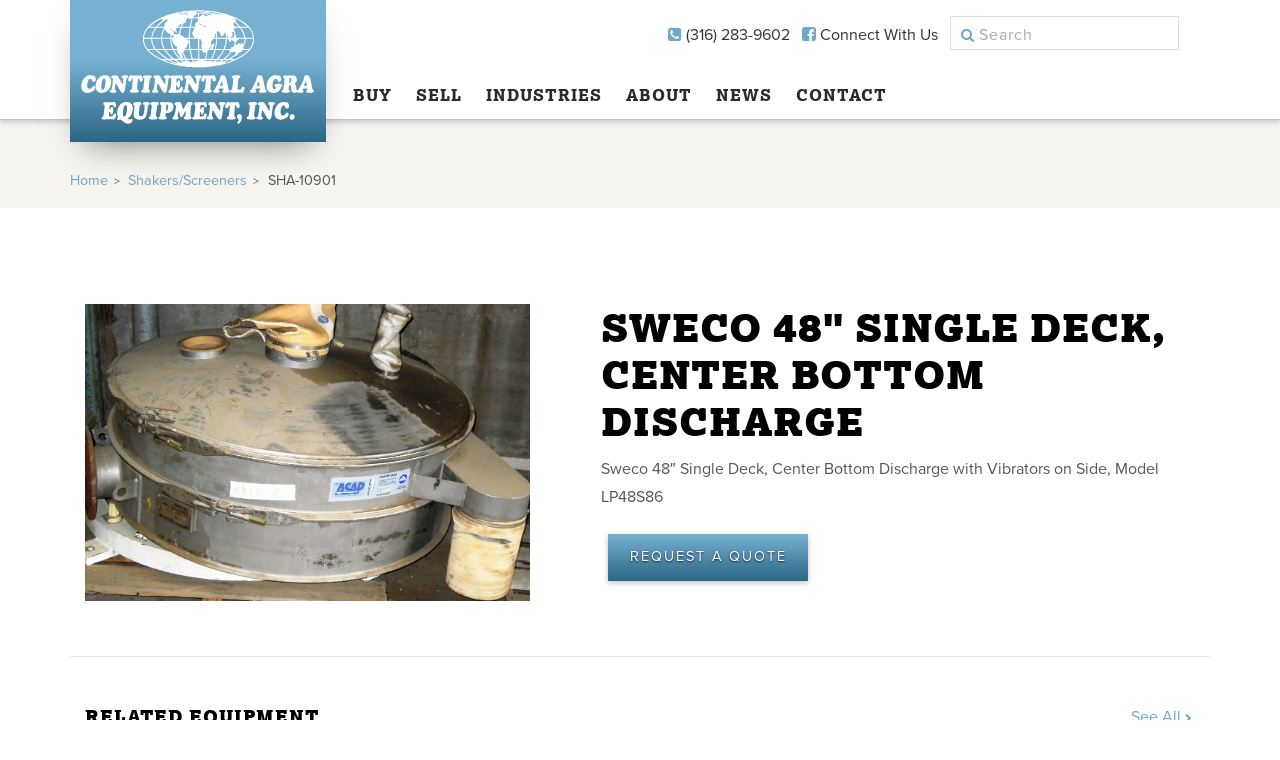

--- FILE ---
content_type: text/html; charset=UTF-8
request_url: https://continentalagra.com/products/sha-10901/
body_size: 25857
content:
<!doctype html>
<html xmlns="http://www.w3.org/1999/xhtml" xmlns:og="http://ogp.me/ns#" xmlns:fb="http://www.facebook.com/2008/fbml" lang="en-US">

<head>

<!-- Basic Page Needs
    ================================================== -->
    <meta charset="utf-8">
<script type="text/javascript">
/* <![CDATA[ */
var gform;gform||(document.addEventListener("gform_main_scripts_loaded",function(){gform.scriptsLoaded=!0}),document.addEventListener("gform/theme/scripts_loaded",function(){gform.themeScriptsLoaded=!0}),window.addEventListener("DOMContentLoaded",function(){gform.domLoaded=!0}),gform={domLoaded:!1,scriptsLoaded:!1,themeScriptsLoaded:!1,isFormEditor:()=>"function"==typeof InitializeEditor,callIfLoaded:function(o){return!(!gform.domLoaded||!gform.scriptsLoaded||!gform.themeScriptsLoaded&&!gform.isFormEditor()||(gform.isFormEditor()&&console.warn("The use of gform.initializeOnLoaded() is deprecated in the form editor context and will be removed in Gravity Forms 3.1."),o(),0))},initializeOnLoaded:function(o){gform.callIfLoaded(o)||(document.addEventListener("gform_main_scripts_loaded",()=>{gform.scriptsLoaded=!0,gform.callIfLoaded(o)}),document.addEventListener("gform/theme/scripts_loaded",()=>{gform.themeScriptsLoaded=!0,gform.callIfLoaded(o)}),window.addEventListener("DOMContentLoaded",()=>{gform.domLoaded=!0,gform.callIfLoaded(o)}))},hooks:{action:{},filter:{}},addAction:function(o,r,e,t){gform.addHook("action",o,r,e,t)},addFilter:function(o,r,e,t){gform.addHook("filter",o,r,e,t)},doAction:function(o){gform.doHook("action",o,arguments)},applyFilters:function(o){return gform.doHook("filter",o,arguments)},removeAction:function(o,r){gform.removeHook("action",o,r)},removeFilter:function(o,r,e){gform.removeHook("filter",o,r,e)},addHook:function(o,r,e,t,n){null==gform.hooks[o][r]&&(gform.hooks[o][r]=[]);var d=gform.hooks[o][r];null==n&&(n=r+"_"+d.length),gform.hooks[o][r].push({tag:n,callable:e,priority:t=null==t?10:t})},doHook:function(r,o,e){var t;if(e=Array.prototype.slice.call(e,1),null!=gform.hooks[r][o]&&((o=gform.hooks[r][o]).sort(function(o,r){return o.priority-r.priority}),o.forEach(function(o){"function"!=typeof(t=o.callable)&&(t=window[t]),"action"==r?t.apply(null,e):e[0]=t.apply(null,e)})),"filter"==r)return e[0]},removeHook:function(o,r,t,n){var e;null!=gform.hooks[o][r]&&(e=(e=gform.hooks[o][r]).filter(function(o,r,e){return!!(null!=n&&n!=o.tag||null!=t&&t!=o.priority)}),gform.hooks[o][r]=e)}});
/* ]]> */
</script>

    <meta property="og:image" content="http://continentalagra.com/wp-content/uploads/2017/02/news-placeholder.jpg">
    <meta property="og:email" content="sales@continentalagra.com">
    <meta name="viewport" content="width=device-width, initial-scale=1, user-scalable=1">

<!-- Favicon
    ================================================== -->
    <link rel="apple-touch-icon" sizes="180x180" href="https://continentalagra.com/wp-content/themes/continentalagra/img/favicons/apple-touch-icon.png?v=YAK5kNrXog">
    <link rel="icon" type="image/png" href="https://continentalagra.com/wp-content/themes/continentalagra/img/favicons/favicon-32x32.png?v=YAK5kNrXog" sizes="32x32">
    <link rel="icon" type="image/png" href="https://continentalagra.com/wp-content/themes/continentalagra/img/favicons/favicon-16x16.png?v=YAK5kNrXog" sizes="16x16">
    <link rel="manifest" href="https://continentalagra.com/wp-content/themes/continentalagra/img/favicons/manifest.json?v=YAK5kNrXog">
    <link rel="mask-icon" href="https://continentalagra.com/wp-content/themes/continentalagra/img/favicons/safari-pinned-tab.svg?v=YAK5kNrXog" color="#6FA8C9">
    <link rel="shortcut icon" href="https://continentalagra.com/wp-content/themes/continentalagra/img/favicons/favicon.ico?v=YAK5kNrXog">
    <meta name="apple-mobile-web-app-title" content="Continental Agra">
    <meta name="application-name" content="Continental Agra">
    <meta name="msapplication-config" content="https://continentalagra.com/wp-content/themes/continentalagra/img/favicons/browserconfig.xml?v=YAK5kNrXog">
    <meta name="theme-color" content="#ffffff">

    <meta name="facebook-domain-verification" content="h140wh9nqug7rxlbhhtwt7t9i6xhxb" />

<!-- Website Title (Pulled from wordpress admin)
    ================================================== -->
    <!-- <title> | </title> -->
    <title>SHA-10901 - Continental Agra</title>

<!-- Wordpress Head (loads the enqueue scripts)
    ================================================== -->
    <meta name='robots' content='index, follow, max-image-preview:large, max-snippet:-1, max-video-preview:-1' />

	<!-- This site is optimized with the Yoast SEO plugin v26.7 - https://yoast.com/wordpress/plugins/seo/ -->
	<link rel="canonical" href="https://continentalagra.com/products/sha-10901/" />
	<meta property="og:locale" content="en_US" />
	<meta property="og:type" content="article" />
	<meta property="og:title" content="SHA-10901 - Continental Agra" />
	<meta property="og:url" content="https://continentalagra.com/products/sha-10901/" />
	<meta property="og:site_name" content="Continental Agra" />
	<meta property="article:publisher" content="https://www.facebook.com/continentalagraequipment" />
	<meta property="og:image" content="http://continentalagra.com/wp-content/uploads/2017/02/news-placeholder.jpg" />
	<meta name="twitter:card" content="summary_large_image" />
	<script type="application/ld+json" class="yoast-schema-graph">{"@context":"https://schema.org","@graph":[{"@type":"WebPage","@id":"https://continentalagra.com/products/sha-10901/","url":"https://continentalagra.com/products/sha-10901/","name":"SHA-10901 - Continental Agra","isPartOf":{"@id":"http://continentalagra.com/#website"},"datePublished":"2017-05-08T19:56:13+00:00","breadcrumb":{"@id":"https://continentalagra.com/products/sha-10901/#breadcrumb"},"inLanguage":"en-US","potentialAction":[{"@type":"ReadAction","target":["https://continentalagra.com/products/sha-10901/"]}]},{"@type":"BreadcrumbList","@id":"https://continentalagra.com/products/sha-10901/#breadcrumb","itemListElement":[{"@type":"ListItem","position":1,"name":"Home","item":"http://continentalagra.com/"},{"@type":"ListItem","position":2,"name":"Products","item":"http://continentalagra.com/products/"},{"@type":"ListItem","position":3,"name":"SHA-10901"}]},{"@type":"WebSite","@id":"http://continentalagra.com/#website","url":"http://continentalagra.com/","name":"Continental Agra","description":"","publisher":{"@id":"http://continentalagra.com/#organization"},"potentialAction":[{"@type":"SearchAction","target":{"@type":"EntryPoint","urlTemplate":"http://continentalagra.com/?s={search_term_string}"},"query-input":{"@type":"PropertyValueSpecification","valueRequired":true,"valueName":"search_term_string"}}],"inLanguage":"en-US"},{"@type":"Organization","@id":"http://continentalagra.com/#organization","name":"Continental Agra","url":"http://continentalagra.com/","logo":{"@type":"ImageObject","inLanguage":"en-US","@id":"http://continentalagra.com/#/schema/logo/image/","url":"https://continentalagra.com/wp-content/uploads/2017/02/news-placeholder.jpg","contentUrl":"https://continentalagra.com/wp-content/uploads/2017/02/news-placeholder.jpg","width":500,"height":332,"caption":"Continental Agra"},"image":{"@id":"http://continentalagra.com/#/schema/logo/image/"},"sameAs":["https://www.facebook.com/continentalagraequipment","https://www.linkedin.com/company-beta/8341054/"]}]}</script>
	<!-- / Yoast SEO plugin. -->


<link rel="alternate" title="oEmbed (JSON)" type="application/json+oembed" href="https://continentalagra.com/wp-json/oembed/1.0/embed?url=https%3A%2F%2Fcontinentalagra.com%2Fproducts%2Fsha-10901%2F" />
<link rel="alternate" title="oEmbed (XML)" type="text/xml+oembed" href="https://continentalagra.com/wp-json/oembed/1.0/embed?url=https%3A%2F%2Fcontinentalagra.com%2Fproducts%2Fsha-10901%2F&#038;format=xml" />
<style id='wp-img-auto-sizes-contain-inline-css' type='text/css'>
img:is([sizes=auto i],[sizes^="auto," i]){contain-intrinsic-size:3000px 1500px}
/*# sourceURL=wp-img-auto-sizes-contain-inline-css */
</style>
<link rel='stylesheet' id='tether-css-css' href='https://continentalagra.com/wp-content/themes/continentalagra/css/tether-theme-basic.min.css?ver=6.9' type='text/css' media='all' />
<link rel='stylesheet' id='bootstrap-css-css' href='https://continentalagra.com/wp-content/themes/continentalagra/css/bootstrap-4.0.0-alpha.4.min.css?ver=6.9' type='text/css' media='all' />
<link rel='stylesheet' id='font-awesome-css' href='https://continentalagra.com/wp-content/themes/continentalagra/css/font-awesome.min.css?ver=6.9' type='text/css' media='all' />
<link rel='stylesheet' id='chosen-css-css' href='https://continentalagra.com/wp-content/themes/continentalagra/css/chosen.min.css?ver=6.9' type='text/css' media='all' />
<link rel='stylesheet' id='animate-css-css' href='https://continentalagra.com/wp-content/themes/continentalagra/css/animate.min.css?ver=6.9' type='text/css' media='all' />
<link rel='stylesheet' id='dots-css-css' href='https://continentalagra.com/wp-content/themes/continentalagra/css/dot-styles.css?ver=6.9' type='text/css' media='all' />
<link rel='stylesheet' id='slick-css-css' href='https://continentalagra.com/wp-content/themes/continentalagra/slick/slick.css?ver=6.9' type='text/css' media='all' />
<link rel='stylesheet' id='flexslider-css-css' href='https://continentalagra.com/wp-content/themes/continentalagra/css/flexslider.css?ver=6.9' type='text/css' media='all' />
<link rel='stylesheet' id='theme-css' href='https://continentalagra.com/wp-content/themes/continentalagra/css/theme.css?ver=2.0.3' type='text/css' media='all' />
<link rel='stylesheet' id='responsive-css' href='https://continentalagra.com/wp-content/themes/continentalagra/css/responsive.css?ver=6.9' type='text/css' media='all' />
<style id='wp-emoji-styles-inline-css' type='text/css'>

	img.wp-smiley, img.emoji {
		display: inline !important;
		border: none !important;
		box-shadow: none !important;
		height: 1em !important;
		width: 1em !important;
		margin: 0 0.07em !important;
		vertical-align: -0.1em !important;
		background: none !important;
		padding: 0 !important;
	}
/*# sourceURL=wp-emoji-styles-inline-css */
</style>
<link rel='stylesheet' id='wp-block-library-css' href='https://continentalagra.com/wp-includes/css/dist/block-library/style.min.css?ver=6.9' type='text/css' media='all' />
<style id='global-styles-inline-css' type='text/css'>
:root{--wp--preset--aspect-ratio--square: 1;--wp--preset--aspect-ratio--4-3: 4/3;--wp--preset--aspect-ratio--3-4: 3/4;--wp--preset--aspect-ratio--3-2: 3/2;--wp--preset--aspect-ratio--2-3: 2/3;--wp--preset--aspect-ratio--16-9: 16/9;--wp--preset--aspect-ratio--9-16: 9/16;--wp--preset--color--black: #000000;--wp--preset--color--cyan-bluish-gray: #abb8c3;--wp--preset--color--white: #ffffff;--wp--preset--color--pale-pink: #f78da7;--wp--preset--color--vivid-red: #cf2e2e;--wp--preset--color--luminous-vivid-orange: #ff6900;--wp--preset--color--luminous-vivid-amber: #fcb900;--wp--preset--color--light-green-cyan: #7bdcb5;--wp--preset--color--vivid-green-cyan: #00d084;--wp--preset--color--pale-cyan-blue: #8ed1fc;--wp--preset--color--vivid-cyan-blue: #0693e3;--wp--preset--color--vivid-purple: #9b51e0;--wp--preset--gradient--vivid-cyan-blue-to-vivid-purple: linear-gradient(135deg,rgb(6,147,227) 0%,rgb(155,81,224) 100%);--wp--preset--gradient--light-green-cyan-to-vivid-green-cyan: linear-gradient(135deg,rgb(122,220,180) 0%,rgb(0,208,130) 100%);--wp--preset--gradient--luminous-vivid-amber-to-luminous-vivid-orange: linear-gradient(135deg,rgb(252,185,0) 0%,rgb(255,105,0) 100%);--wp--preset--gradient--luminous-vivid-orange-to-vivid-red: linear-gradient(135deg,rgb(255,105,0) 0%,rgb(207,46,46) 100%);--wp--preset--gradient--very-light-gray-to-cyan-bluish-gray: linear-gradient(135deg,rgb(238,238,238) 0%,rgb(169,184,195) 100%);--wp--preset--gradient--cool-to-warm-spectrum: linear-gradient(135deg,rgb(74,234,220) 0%,rgb(151,120,209) 20%,rgb(207,42,186) 40%,rgb(238,44,130) 60%,rgb(251,105,98) 80%,rgb(254,248,76) 100%);--wp--preset--gradient--blush-light-purple: linear-gradient(135deg,rgb(255,206,236) 0%,rgb(152,150,240) 100%);--wp--preset--gradient--blush-bordeaux: linear-gradient(135deg,rgb(254,205,165) 0%,rgb(254,45,45) 50%,rgb(107,0,62) 100%);--wp--preset--gradient--luminous-dusk: linear-gradient(135deg,rgb(255,203,112) 0%,rgb(199,81,192) 50%,rgb(65,88,208) 100%);--wp--preset--gradient--pale-ocean: linear-gradient(135deg,rgb(255,245,203) 0%,rgb(182,227,212) 50%,rgb(51,167,181) 100%);--wp--preset--gradient--electric-grass: linear-gradient(135deg,rgb(202,248,128) 0%,rgb(113,206,126) 100%);--wp--preset--gradient--midnight: linear-gradient(135deg,rgb(2,3,129) 0%,rgb(40,116,252) 100%);--wp--preset--font-size--small: 13px;--wp--preset--font-size--medium: 20px;--wp--preset--font-size--large: 36px;--wp--preset--font-size--x-large: 42px;--wp--preset--spacing--20: 0.44rem;--wp--preset--spacing--30: 0.67rem;--wp--preset--spacing--40: 1rem;--wp--preset--spacing--50: 1.5rem;--wp--preset--spacing--60: 2.25rem;--wp--preset--spacing--70: 3.38rem;--wp--preset--spacing--80: 5.06rem;--wp--preset--shadow--natural: 6px 6px 9px rgba(0, 0, 0, 0.2);--wp--preset--shadow--deep: 12px 12px 50px rgba(0, 0, 0, 0.4);--wp--preset--shadow--sharp: 6px 6px 0px rgba(0, 0, 0, 0.2);--wp--preset--shadow--outlined: 6px 6px 0px -3px rgb(255, 255, 255), 6px 6px rgb(0, 0, 0);--wp--preset--shadow--crisp: 6px 6px 0px rgb(0, 0, 0);}:where(.is-layout-flex){gap: 0.5em;}:where(.is-layout-grid){gap: 0.5em;}body .is-layout-flex{display: flex;}.is-layout-flex{flex-wrap: wrap;align-items: center;}.is-layout-flex > :is(*, div){margin: 0;}body .is-layout-grid{display: grid;}.is-layout-grid > :is(*, div){margin: 0;}:where(.wp-block-columns.is-layout-flex){gap: 2em;}:where(.wp-block-columns.is-layout-grid){gap: 2em;}:where(.wp-block-post-template.is-layout-flex){gap: 1.25em;}:where(.wp-block-post-template.is-layout-grid){gap: 1.25em;}.has-black-color{color: var(--wp--preset--color--black) !important;}.has-cyan-bluish-gray-color{color: var(--wp--preset--color--cyan-bluish-gray) !important;}.has-white-color{color: var(--wp--preset--color--white) !important;}.has-pale-pink-color{color: var(--wp--preset--color--pale-pink) !important;}.has-vivid-red-color{color: var(--wp--preset--color--vivid-red) !important;}.has-luminous-vivid-orange-color{color: var(--wp--preset--color--luminous-vivid-orange) !important;}.has-luminous-vivid-amber-color{color: var(--wp--preset--color--luminous-vivid-amber) !important;}.has-light-green-cyan-color{color: var(--wp--preset--color--light-green-cyan) !important;}.has-vivid-green-cyan-color{color: var(--wp--preset--color--vivid-green-cyan) !important;}.has-pale-cyan-blue-color{color: var(--wp--preset--color--pale-cyan-blue) !important;}.has-vivid-cyan-blue-color{color: var(--wp--preset--color--vivid-cyan-blue) !important;}.has-vivid-purple-color{color: var(--wp--preset--color--vivid-purple) !important;}.has-black-background-color{background-color: var(--wp--preset--color--black) !important;}.has-cyan-bluish-gray-background-color{background-color: var(--wp--preset--color--cyan-bluish-gray) !important;}.has-white-background-color{background-color: var(--wp--preset--color--white) !important;}.has-pale-pink-background-color{background-color: var(--wp--preset--color--pale-pink) !important;}.has-vivid-red-background-color{background-color: var(--wp--preset--color--vivid-red) !important;}.has-luminous-vivid-orange-background-color{background-color: var(--wp--preset--color--luminous-vivid-orange) !important;}.has-luminous-vivid-amber-background-color{background-color: var(--wp--preset--color--luminous-vivid-amber) !important;}.has-light-green-cyan-background-color{background-color: var(--wp--preset--color--light-green-cyan) !important;}.has-vivid-green-cyan-background-color{background-color: var(--wp--preset--color--vivid-green-cyan) !important;}.has-pale-cyan-blue-background-color{background-color: var(--wp--preset--color--pale-cyan-blue) !important;}.has-vivid-cyan-blue-background-color{background-color: var(--wp--preset--color--vivid-cyan-blue) !important;}.has-vivid-purple-background-color{background-color: var(--wp--preset--color--vivid-purple) !important;}.has-black-border-color{border-color: var(--wp--preset--color--black) !important;}.has-cyan-bluish-gray-border-color{border-color: var(--wp--preset--color--cyan-bluish-gray) !important;}.has-white-border-color{border-color: var(--wp--preset--color--white) !important;}.has-pale-pink-border-color{border-color: var(--wp--preset--color--pale-pink) !important;}.has-vivid-red-border-color{border-color: var(--wp--preset--color--vivid-red) !important;}.has-luminous-vivid-orange-border-color{border-color: var(--wp--preset--color--luminous-vivid-orange) !important;}.has-luminous-vivid-amber-border-color{border-color: var(--wp--preset--color--luminous-vivid-amber) !important;}.has-light-green-cyan-border-color{border-color: var(--wp--preset--color--light-green-cyan) !important;}.has-vivid-green-cyan-border-color{border-color: var(--wp--preset--color--vivid-green-cyan) !important;}.has-pale-cyan-blue-border-color{border-color: var(--wp--preset--color--pale-cyan-blue) !important;}.has-vivid-cyan-blue-border-color{border-color: var(--wp--preset--color--vivid-cyan-blue) !important;}.has-vivid-purple-border-color{border-color: var(--wp--preset--color--vivid-purple) !important;}.has-vivid-cyan-blue-to-vivid-purple-gradient-background{background: var(--wp--preset--gradient--vivid-cyan-blue-to-vivid-purple) !important;}.has-light-green-cyan-to-vivid-green-cyan-gradient-background{background: var(--wp--preset--gradient--light-green-cyan-to-vivid-green-cyan) !important;}.has-luminous-vivid-amber-to-luminous-vivid-orange-gradient-background{background: var(--wp--preset--gradient--luminous-vivid-amber-to-luminous-vivid-orange) !important;}.has-luminous-vivid-orange-to-vivid-red-gradient-background{background: var(--wp--preset--gradient--luminous-vivid-orange-to-vivid-red) !important;}.has-very-light-gray-to-cyan-bluish-gray-gradient-background{background: var(--wp--preset--gradient--very-light-gray-to-cyan-bluish-gray) !important;}.has-cool-to-warm-spectrum-gradient-background{background: var(--wp--preset--gradient--cool-to-warm-spectrum) !important;}.has-blush-light-purple-gradient-background{background: var(--wp--preset--gradient--blush-light-purple) !important;}.has-blush-bordeaux-gradient-background{background: var(--wp--preset--gradient--blush-bordeaux) !important;}.has-luminous-dusk-gradient-background{background: var(--wp--preset--gradient--luminous-dusk) !important;}.has-pale-ocean-gradient-background{background: var(--wp--preset--gradient--pale-ocean) !important;}.has-electric-grass-gradient-background{background: var(--wp--preset--gradient--electric-grass) !important;}.has-midnight-gradient-background{background: var(--wp--preset--gradient--midnight) !important;}.has-small-font-size{font-size: var(--wp--preset--font-size--small) !important;}.has-medium-font-size{font-size: var(--wp--preset--font-size--medium) !important;}.has-large-font-size{font-size: var(--wp--preset--font-size--large) !important;}.has-x-large-font-size{font-size: var(--wp--preset--font-size--x-large) !important;}
/*# sourceURL=global-styles-inline-css */
</style>

<style id='classic-theme-styles-inline-css' type='text/css'>
/*! This file is auto-generated */
.wp-block-button__link{color:#fff;background-color:#32373c;border-radius:9999px;box-shadow:none;text-decoration:none;padding:calc(.667em + 2px) calc(1.333em + 2px);font-size:1.125em}.wp-block-file__button{background:#32373c;color:#fff;text-decoration:none}
/*# sourceURL=/wp-includes/css/classic-themes.min.css */
</style>
<script type="text/javascript" src="https://continentalagra.com/wp-content/themes/continentalagra/js/jquery.js?ver=6.9" id="jquery-local-js"></script>
<script type="text/javascript" src="https://continentalagra.com/wp-content/themes/continentalagra/js/tether.min.js?ver=6.9" id="tether-js-js"></script>
<script type="text/javascript" src="https://continentalagra.com/wp-content/themes/continentalagra/js/bootstrap-4.0.0-alpha.4.min.js?ver=6.9" id="bootstrap-js-js"></script>
<script type="text/javascript" src="https://continentalagra.com/wp-content/themes/continentalagra/js/chosen.min.js?ver=6.9" id="chosen-js-js"></script>
<script type="text/javascript" src="https://continentalagra.com/wp-content/themes/continentalagra/slick/slick.min.js?ver=6.9" id="slick-js-js"></script>
<script type="text/javascript" src="https://continentalagra.com/wp-content/themes/continentalagra/js/jquery.flexslider-min.js?ver=6.9" id="flexslider-js-js"></script>
<script type="text/javascript" src="https://continentalagra.com/wp-content/themes/continentalagra/js/matchHeight.js?ver=6.9" id="match-height-js"></script>
<script type="text/javascript" src="https://continentalagra.com/wp-content/themes/continentalagra/js/mixitup.js?ver=6.9" id="mixitup-js-js"></script>
<script type="text/javascript" src="https://continentalagra.com/wp-content/themes/continentalagra/js/mixitup-multifilter.min.js?ver=6.9" id="mixitup-filter-js"></script>
<script type="text/javascript" src="https://continentalagra.com/wp-content/themes/continentalagra/js/mixitup-pagination.min.js?ver=6.9" id="mixitup-pagination-js"></script>
<script type="text/javascript" src="https://continentalagra.com/wp-content/themes/continentalagra/js/scripts.js?ver=2.0.1" id="scripts-js-js"></script>
<link rel="https://api.w.org/" href="https://continentalagra.com/wp-json/" /><link rel="EditURI" type="application/rsd+xml" title="RSD" href="https://continentalagra.com/xmlrpc.php?rsd" />
<meta name="generator" content="WordPress 6.9" />
<link rel='shortlink' href='https://continentalagra.com/?p=2476' />

<!-- Typekit Fonts
    ================================================== -->
    <script src="https://use.typekit.net/icn4glw.js"></script>
    <script>try{Typekit.load({ async: true });}catch(e){}</script>

<!-- Google Fonts
    ================================================== -->

    <style>
        #cae-notification {
            width: 100%;
            height: auto;
            background-color: #DB173E;
            color: #FFF;
            display: flex;
            flex-direction: row;
            flex-wrap: wrap;
            justify-content: center;
            align-content: center;
            font-size: 1.25rem;
            padding: 0.15em 1rem;
            text-align: center;
        }
        @media only screen and (min-width: 1200px) and (max-width: 1500px) {
            #cae-notification {
                font-size: 1.15rem;
            }
        }
        @media only screen and (min-width: 992px) and (max-width: 1199px) {
            #cae-notification {
                font-size: 1.2rem;
            }
        }
        @media only screen and (min-width: 768px) and (max-width: 991px) {
            #cae-notification {
                font-size: 1.25rem;
            }
        }
        @media only screen and (max-width: 767px) {
            #cae-notification {
                font-size: 1.3rem;
                padding: 0.5em;
                text-align: center;
                line-height: 1.2;
            }
        }
        @media only screen and (max-width: 375px) {
            #cae-notification {
                font-size: 1.15rem;
                letter-spacing: 1px;
            }
        }
        @media only screen and (max-width: 320px) {
            #cae-notification {
                font-size: 1.1rem;
                padding: 0.75em;
                letter-spacing: 0;
            }
        }
    </style>

    <!-- Google Tag Manager -->
    <script>(function(w,d,s,l,i){w[l]=w[l]||[];w[l].push({'gtm.start':new Date().getTime(),event:'gtm.js'});var f=d.getElementsByTagName(s)[0],j=d.createElement(s),dl=l!='dataLayer'?'&l='+l:'';j.async=true;j.src='https://www.googletagmanager.com/gtm.js?id='+i+dl;f.parentNode.insertBefore(j,f);})(window,document,'script','dataLayer','GTM-WXKQLWS');</script>
    <!-- End Google Tag Manager -->

    <!-- Facebook Pixel Code -->
    <script>
    !function(f,b,e,v,n,t,s){if(f.fbq)return;n=f.fbq=function(){n.callMethod?n.callMethod.apply(n,arguments):n.queue.push(arguments)};if(!f._fbq)f._fbq=n;n.push=n;n.loaded=!0;n.version='2.0';n.queue=[];t=b.createElement(e);t.async=!0;t.src=v;s=b.getElementsByTagName(e)[0];s.parentNode.insertBefore(t,s)}(window,document,'script','https://connect.facebook.net/en_US/fbevents.js');fbq('init', '1477143319291196');fbq('track', 'PageView');
    </script>
    <noscript><img height="1" width="1" src="https://www.facebook.com/tr?id=1477143319291196&ev=PageView&noscript=1"/></noscript>
    <!-- End Facebook Pixel Code -->

<link rel='stylesheet' id='gform_basic-css' href='https://continentalagra.com/wp-content/plugins/gravityforms/assets/css/dist/basic.min.css?ver=2.9.25' type='text/css' media='all' />
<link rel='stylesheet' id='gform_theme_components-css' href='https://continentalagra.com/wp-content/plugins/gravityforms/assets/css/dist/theme-components.min.css?ver=2.9.25' type='text/css' media='all' />
<link rel='stylesheet' id='gform_theme-css' href='https://continentalagra.com/wp-content/plugins/gravityforms/assets/css/dist/theme.min.css?ver=2.9.25' type='text/css' media='all' />
</head>

<body class="wp-singular products-template-default single single-products postid-2476 wp-theme-continentalagra" >

<!-- Google Tag Manager (noscript) -->
<noscript><iframe src="https://www.googletagmanager.com/ns.html?id=GTM-WXKQLWS" height="0" width="0" style="display:none;visibility:hidden"></iframe></noscript>
<!-- End Google Tag Manager (noscript) -->

<!-- Google Analytics
    ================================================== -->
        <!-- Global site tag (gtag.js) - Google Analytics -->
    <script async src="https://www.googletagmanager.com/gtag/js?id=UA-2586004-31"></script>
    <script>
        window.dataLayer = window.dataLayer || [];
        function gtag(){dataLayer.push(arguments);}
        gtag('js', new Date());

        gtag('config', 'UA-2586004-31');
    </script>

<!-- Header & Navigation (DESKTOP)
    ================================================== -->
    
      <!-- Navigation =============================== -->
            <header style="padding: 0;">
        <div class="container">
            <div class="row">
                <!-- <div class="col-xs-12">
                    <div class="col-xs-2">
                        <a href="https://continentalagra.com" class="logo">
                            <img src="http://fillmurray.com/200/75" alt="Site Name" />
                        </a>
                    </div>
                    

                    <div class="mobile-nav"><span></span><span></span><span></span></div>
                    <div class="mobile-search"><i class="fa fa-search"></i></div>

                    <div class="col-xs-10">
                        <div class="col-xs-9">
                            <ul class="top-nav-connect inline-list"><li><a href="#" title="Call Us"><i class="fa fa-phone-square" aria-hidden="true"></i> 123.456.7890</a></li><li><a href="#" title="Connect With Us on Facebook"><i class="fa fa-facebook-square" aria-hidden="true"></i> Connect With Us</a></li></ul>
                        </div>
                        <div class="col-xs-3">
                            <form role="search" method="get" class="header-search" action="https://continentalagra.com/">
                                <input type="search" class="search-field" placeholder="Search" value="" name="s"/>
                            </form>
                        </div>
                        <div class="col-xs-12">
                            <div class="navigation">
                                                            </div>
                        </div>
                    </div>

              </div> -->

              <div class="col-xs-12">

                <a href="https://continentalagra.com" class="blueGrad site-logo">
                    <img src="https://continentalagra.com/wp-content/themes/continentalagra/img/continental_agra_logo.svg" alt="Site Name" class="img-responsive" />
                </a>
                    

                <div class="mobile-nav"><span></span><span></span><span></span></div>
                <div class="mobile-search"><i class="fa fa-search"></i></div>
                <div class="header-top">
                    <ul class="top-nav-connect inline-list"><li><a href="tel:3162839602" title="Call Us"><i class="fa fa-phone-square" aria-hidden="true"></i> (316) 283-9602</a></li><li><a href="https://www.facebook.com/continentalagraequipment" title="Connect With Us on Facebook" target="_blank"><i class="fa fa-facebook-square" aria-hidden="true"></i> Connect With Us</a></li></ul>

                    <form role="search" method="get" class="header-search" action="https://continentalagra.com/">
                        <input type="search" class="search-field" placeholder="Search" value="" name="s"/>
                    </form>
                </div>
                <div class="navigation">
                    <ul id="menu-mainnav" class="site-nav"><li id="menu-item-22" class="cd-dropdown-trigger menu-item menu-item-type-custom menu-item-object-custom menu-item-has-children menu-item-22"><a href="/products/">Buy</a>
<ul class="sub-menu">
	<li id="menu-item-206" class="menu-item menu-item-type-custom menu-item-object-custom menu-item-has-children menu-item-206"><a href="/products/?t=new">New Equipment</a>
	<ul class="sub-menu">
		<li id="menu-item-510" class="menu-item menu-item-type-custom menu-item-object-custom menu-item-has-children menu-item-510"><a href="/products/">Mixing</a>
		<ul class="sub-menu">
			<li id="menu-item-262" class="menu-item menu-item-type-custom menu-item-object-custom menu-item-262"><a href="/products/?t=new&#038;c=high-speed-blender">High Speed Blender</a></li>
			<li id="menu-item-825" class="menu-item menu-item-type-custom menu-item-object-custom menu-item-825"><a href="/products/?t=new&#038;c=paddle-mixers">Paddle Mixers</a></li>
			<li id="menu-item-826" class="menu-item menu-item-type-custom menu-item-object-custom menu-item-826"><a href="/products/?t=new&#038;c=ribbon-mixers">Ribbon Mixers</a></li>
		</ul>
</li>
		<li id="menu-item-512" class="menu-item menu-item-type-custom menu-item-object-custom menu-item-512"><a href="/products/">Grinding</a></li>
		<li id="menu-item-313" class="menu-item menu-item-type-custom menu-item-object-custom menu-item-has-children menu-item-313"><a href="/products/">Pelleting/Extrusion</a>
		<ul class="sub-menu">
			<li id="menu-item-263" class="menu-item menu-item-type-custom menu-item-object-custom menu-item-263"><a href="/products/?t=new&#038;c=con-ag-belt-dryer">Con Ag Belt Dryer</a></li>
			<li id="menu-item-264" class="menu-item menu-item-type-custom menu-item-object-custom menu-item-264"><a href="/products/?t=new&#038;c=coolers">Coolers</a></li>
			<li id="menu-item-265" class="menu-item menu-item-type-custom menu-item-object-custom menu-item-265"><a href="/products/?t=new&#038;c=cooler-trays">Cooler Trays</a></li>
			<li id="menu-item-266" class="menu-item menu-item-type-custom menu-item-object-custom menu-item-266"><a href="/products/?t=new&#038;c=extruders">Extruders</a></li>
			<li id="menu-item-267" class="menu-item menu-item-type-custom menu-item-object-custom menu-item-267"><a href="/products/?t=new&#038;c=extruder-cutter-head">Extruder Cutter Head</a></li>
			<li id="menu-item-268" class="menu-item menu-item-type-custom menu-item-object-custom menu-item-268"><a href="/products/?t=new&#038;c=horizontal-pellet-cooler">Horizontal Pellet Cooler</a></li>
			<li id="menu-item-269" class="menu-item menu-item-type-custom menu-item-object-custom menu-item-269"><a href="/products/?t=new&#038;c=new-parts-in-stock">New Parts In Stock</a></li>
			<li id="menu-item-270" class="menu-item menu-item-type-custom menu-item-object-custom menu-item-270"><a href="/products/?t=new&#038;c=pellet-testers">Pellet Testers</a></li>
		</ul>
</li>
		<li id="menu-item-315" class="menu-item menu-item-type-custom menu-item-object-custom menu-item-315"><a href="/products/">Conveying</a></li>
		<li id="menu-item-317" class="menu-item menu-item-type-custom menu-item-object-custom menu-item-has-children menu-item-317"><a href="/products/">Air and Pneumatics</a>
		<ul class="sub-menu">
			<li id="menu-item-271" class="menu-item menu-item-type-custom menu-item-object-custom menu-item-271"><a href="/products/?t=new&#038;c=cyclone">Cyclone</a></li>
			<li id="menu-item-272" class="menu-item menu-item-type-custom menu-item-object-custom menu-item-272"><a href="/products/?t=new&#038;c=fans">Fans</a></li>
		</ul>
</li>
		<li id="menu-item-319" class="menu-item menu-item-type-custom menu-item-object-custom menu-item-has-children menu-item-319"><a href="/products/">Sizing</a>
		<ul class="sub-menu">
			<li id="menu-item-273" class="menu-item menu-item-type-custom menu-item-object-custom menu-item-273"><a href="/products/?t=new&#038;c=feed-cleaner-x2">Feed Cleaner x2</a></li>
			<li id="menu-item-274" class="menu-item menu-item-type-custom menu-item-object-custom menu-item-274"><a href="/products/?t=new&#038;c=shakers-screeners">Shakers/Screeners</a></li>
		</ul>
</li>
		<li id="menu-item-321" class="menu-item menu-item-type-custom menu-item-object-custom menu-item-has-children menu-item-321"><a href="/products/">Miscellaneous</a>
		<ul class="sub-menu">
			<li id="menu-item-275" class="menu-item menu-item-type-custom menu-item-object-custom menu-item-275"><a href="/products/?t=new&#038;c=digital-platform-scale">Digital Platform Scale</a></li>
			<li id="menu-item-278" class="menu-item menu-item-type-custom menu-item-object-custom menu-item-278"><a href="/products/?t=new&#038;c=magnets">Magnets</a></li>
			<li id="menu-item-277" class="menu-item menu-item-type-custom menu-item-object-custom menu-item-277"><a href="/products/?t=new&#038;c=sewing-line">Sewing Line</a></li>
		</ul>
</li>
	</ul>
</li>
	<li id="menu-item-207" class="menu-item menu-item-type-custom menu-item-object-custom menu-item-has-children menu-item-207"><a href="/products/?t=used">Used Equipment</a>
	<ul class="sub-menu">
		<li id="menu-item-509" class="menu-item menu-item-type-custom menu-item-object-custom menu-item-509"><a href="/products/?t=used">Mixing</a></li>
		<li id="menu-item-511" class="menu-item menu-item-type-custom menu-item-object-custom menu-item-has-children menu-item-511"><a href="/products/?t=used">Grinding</a>
		<ul class="sub-menu">
			<li id="menu-item-279" class="menu-item menu-item-type-custom menu-item-object-custom menu-item-279"><a href="/products/?t=used&#038;c=crumble-roll">Crumble Roll</a></li>
			<li id="menu-item-280" class="menu-item menu-item-type-custom menu-item-object-custom menu-item-280"><a href="/products/?t=used&#038;c=hammer-mills">Hammer Mills</a></li>
			<li id="menu-item-281" class="menu-item menu-item-type-custom menu-item-object-custom menu-item-281"><a href="/products/?t=used&#038;c=roller-mills">Roller Mills</a></li>
		</ul>
</li>
		<li id="menu-item-314" class="menu-item menu-item-type-custom menu-item-object-custom menu-item-has-children menu-item-314"><a href="/products/?t=used">Pelleting/Extrusion</a>
		<ul class="sub-menu">
			<li id="menu-item-282" class="menu-item menu-item-type-custom menu-item-object-custom menu-item-282"><a href="/products/?t=used&#038;c=boilers">Boilers</a></li>
			<li id="menu-item-283" class="menu-item menu-item-type-custom menu-item-object-custom menu-item-283"><a href="/products/?t=used&#038;c=belt-dryers-and-grain-dryers">Belt Dryers and Grain Dryers</a></li>
			<li id="menu-item-284" class="menu-item menu-item-type-custom menu-item-object-custom menu-item-284"><a href="/products/?t=used&#038;c=coolers">Coolers</a></li>
			<li id="menu-item-285" class="menu-item menu-item-type-custom menu-item-object-custom menu-item-285"><a href="/products/?t=used&#038;c=dies">Dies</a></li>
			<li id="menu-item-287" class="menu-item menu-item-type-custom menu-item-object-custom menu-item-287"><a href="/products/?t=used&#038;c=durability-testers">Durability Testers</a></li>
			<li id="menu-item-286" class="menu-item menu-item-type-custom menu-item-object-custom menu-item-286"><a href="/products/?t=used&#038;c=extruders">Extruders</a></li>
			<li id="menu-item-288" class="menu-item menu-item-type-custom menu-item-object-custom menu-item-288"><a href="/products/?t=used&#038;c=pellet-mills">Pellet Mills</a></li>
		</ul>
</li>
		<li id="menu-item-316" class="menu-item menu-item-type-custom menu-item-object-custom menu-item-has-children menu-item-316"><a href="/products/?t=used">Conveying</a>
		<ul class="sub-menu">
			<li id="menu-item-289" class="menu-item menu-item-type-custom menu-item-object-custom menu-item-289"><a href="/products/?t=used&#038;c=augers">Augers</a></li>
			<li id="menu-item-290" class="menu-item menu-item-type-custom menu-item-object-custom menu-item-290"><a href="/products/?t=used&#038;c=belt-conveyors">Belt Conveyors</a></li>
			<li id="menu-item-291" class="menu-item menu-item-type-custom menu-item-object-custom menu-item-291"><a href="/products/?t=used&#038;c=car-pullers-cap">Car Pullers/Cap</a></li>
			<li id="menu-item-292" class="menu-item menu-item-type-custom menu-item-object-custom menu-item-292"><a href="/products/?t=used&#038;c=conveyors">Conveyors</a></li>
			<li id="menu-item-293" class="menu-item menu-item-type-custom menu-item-object-custom menu-item-293"><a href="/products/?t=used&#038;c=drag-conveyors">Drag Conveyors</a></li>
			<li id="menu-item-294" class="menu-item menu-item-type-custom menu-item-object-custom menu-item-294"><a href="/products/?t=used&#038;c=elevator-legs">Elevator Legs</a></li>
			<li id="menu-item-295" class="menu-item menu-item-type-custom menu-item-object-custom menu-item-295"><a href="/products/?t=used&#038;c=gates">Gates</a></li>
			<li id="menu-item-296" class="menu-item menu-item-type-custom menu-item-object-custom menu-item-296"><a href="/products/?t=used&#038;c=pumps">Pumps</a></li>
			<li id="menu-item-297" class="menu-item menu-item-type-custom menu-item-object-custom menu-item-297"><a href="/products/?t=used&#038;c=screw-conveyors">Screw Conveyors</a></li>
			<li id="menu-item-298" class="menu-item menu-item-type-custom menu-item-object-custom menu-item-298"><a href="/products/?t=used&#038;c=spouting-accessories">Spouting Accessories</a></li>
		</ul>
</li>
		<li id="menu-item-318" class="menu-item menu-item-type-custom menu-item-object-custom menu-item-has-children menu-item-318"><a href="/products/?t=used">Air and Pneumatics</a>
		<ul class="sub-menu">
			<li id="menu-item-299" class="menu-item menu-item-type-custom menu-item-object-custom menu-item-299"><a href="/products/?t=used&#038;c=air-pumps-and-air-locks">Air Pumps and Air Locks</a></li>
			<li id="menu-item-300" class="menu-item menu-item-type-custom menu-item-object-custom menu-item-300"><a href="/products/?t=used&#038;c=dehydration-equipment">Dehydration Equipment</a></li>
			<li id="menu-item-301" class="menu-item menu-item-type-custom menu-item-object-custom menu-item-301"><a href="/products/?t=used&#038;c=fans">Fans</a></li>
			<li id="menu-item-302" class="menu-item menu-item-type-custom menu-item-object-custom menu-item-302"><a href="/products/?t=used&#038;c=filters-and-collectors">Filters and Collectors</a></li>
		</ul>
</li>
		<li id="menu-item-320" class="menu-item menu-item-type-custom menu-item-object-custom menu-item-has-children menu-item-320"><a href="/products/?t=used">Sizing</a>
		<ul class="sub-menu">
			<li id="menu-item-303" class="menu-item menu-item-type-custom menu-item-object-custom menu-item-303"><a href="/products/?t=used&#038;c=cleaners-treaters-vacuums">Cleaners/Treaters Vacuums</a></li>
			<li id="menu-item-304" class="menu-item menu-item-type-custom menu-item-object-custom menu-item-304"><a href="/products/?t=used&#038;c=shakers-screeners">Shakers/Screeners</a></li>
		</ul>
</li>
		<li id="menu-item-322" class="menu-item menu-item-type-custom menu-item-object-custom menu-item-has-children menu-item-322"><a href="/products/?t=used">Miscellaneous</a>
		<ul class="sub-menu">
			<li id="menu-item-305" class="menu-item menu-item-type-custom menu-item-object-custom menu-item-305"><a href="/products/?t=used&#038;c=bins-mild-steel-tanks-and-stainless-steel-tanks">Bins/Mild Steel Tanks and Stainless Steel Tanks</a></li>
			<li id="menu-item-306" class="menu-item menu-item-type-custom menu-item-object-custom menu-item-306"><a href="/products/?t=used&#038;c=food-grade-equipment">Food Grade Equipment</a></li>
			<li id="menu-item-307" class="menu-item menu-item-type-custom menu-item-object-custom menu-item-307"><a href="/products/?t=used&#038;c=gear-reducers">Gear Reducers</a></li>
			<li id="menu-item-308" class="menu-item menu-item-type-custom menu-item-object-custom menu-item-308"><a href="/products/?t=used&#038;c=magnets">Magnets</a></li>
			<li id="menu-item-309" class="menu-item menu-item-type-custom menu-item-object-custom menu-item-309"><a href="/products/?t=used&#038;c=motors-starters-and-disconnects">Motors/Starters and Disconnects</a></li>
			<li id="menu-item-310" class="menu-item menu-item-type-custom menu-item-object-custom menu-item-310"><a href="/products/?t=used&#038;c=scales-and-baggers-sew-machines-and-heat-sealers">Scales and Baggers/Sew Machines and Heat Sealers</a></li>
		</ul>
</li>
	</ul>
</li>
</ul>
</li>
<li id="menu-item-108" class="menu-item menu-item-type-post_type menu-item-object-page menu-item-108"><a href="https://continentalagra.com/sell/">Sell</a></li>
<li id="menu-item-29" class="menu-item menu-item-type-post_type menu-item-object-page menu-item-29"><a href="https://continentalagra.com/industries/">Industries</a></li>
<li id="menu-item-30" class="menu-item menu-item-type-post_type menu-item-object-page menu-item-30"><a href="https://continentalagra.com/about/">About</a></li>
<li id="menu-item-24" class="menu-item menu-item-type-post_type menu-item-object-page current_page_parent menu-item-24"><a href="https://continentalagra.com/news/">News</a></li>
<li id="menu-item-11" class="menu-item menu-item-type-post_type menu-item-object-page menu-item-11"><a href="https://continentalagra.com/contact/">Contact</a></li>
</ul>                    <!-- <div class="level-one-wrap"><span></span>
                        <div class="row flex">
                            <div class="col-xs-5 megaMenuBorder">
                                                            </div>
                            <div class="col-xs-7">
                                                            </div>
                        </div>
                    </div> -->

                </div>

              </div>
            </div>
        </div>

      </header>

<!-- Wrap the site in a div
    ================================================== -->
    <div class="main">

    <!-- mob-t-5 -->

    







<div class="container-fluid crumbs-bg p-t-3 p-b-1">
	<div class="container">
		<div class="row">
			<div class="col-xs-12 no-pad-left">
				<ul class="crumbs"><li><a href="https://continentalagra.com">Home</a></li><li><a href="https://continentalagra.com/product/category/shakers-screeners/" title="Shakers/Screeners">Shakers/Screeners</a></li><li>SHA-10901</li></ul>			</div>
		</div>
	</div>
</div>

<div class="container p-y-3">
	
				<div class="row bottom-hr p-y-3">
					<div class="col-xs-12 col-sm-5">
						<img src="https://continentalagra.com/wp-content/uploads/2017/05/SHA-10901_01.jpg" class="img-responsive" />
					</div>
					<div class="col-xs-12 col-sm-7 news-border-padding-left clientContent">
						<h1>Sweco 48" Single Deck, Center Bottom Discharge </h1>
						<p><p>Sweco 48&#8243; Single Deck, Center Bottom Discharge with Vibrators on Side, Model LP48S86</p>
</p><a href="#" title="Sweco 48" Single Deck, Center Bottom Discharge " class="btn btn-primary" data-toggle="modal" data-target="#productQuoteModal">Request A Quote</a>					</div>
				</div>

				<div class="row p-y-3">
					<div class="col-xs-12">
					<div class="row p-b-2">
        <div class="col-xs-12 col-sm-6">
            <h3>Related Equipment</h3>
        </div>
        <div class="col-xs-12 col-sm-6 text-xs-left text-sm-right">
            <a href="https://continentalagra.com/products/" title="See All Products" class="seeAllLink">See All <i class="fa fa-chevron-right" aria-hidden="true"></i></a>
        </div>
    </div>

    <div class="row wrapped-flex new-arrivals-carousel"><div class="col-xs-12 col-sm-4 product-card">
            <div class="product-card-info">
                <p class="truncate"><span class="product-age">used</span> Shakers/Screeners</p>
            </div>
            <a href="https://continentalagra.com/products/sha-12218/" title="ROTEX 42 GP WITH WOODEN TOP AND SCREEN FRAMES"><div class="product-card-image" style="background-image: url(https://continentalagra.com/wp-content/uploads/2018/02/SHA-12218_05.jpg);"></div></a>
            <div class="product-card-description matchHeight">
                <a href="https://continentalagra.com/products/sha-12218/" title="ROTEX 42 GP WITH WOODEN TOP AND SCREEN FRAMES"><h2 class="block-with-text">ROTEX 42 GP WITH WOODEN TOP AND SCREEN FRAMES</h2></a><p>ROTEX 42 GP WITH WOODEN TOP AND SCREEN FRAMES
</p><a href="https://continentalagra.com/products/sha-12218/" title="ROTEX 42 GP WITH WOODEN TOP AND SCREEN FRAMES" class="learnMoreLink">Learn More <i class="fa fa-chevron-right" aria-hidden="true"></i></a>
            </div>
        </div><div class="col-xs-12 col-sm-4 product-card">
            <div class="product-card-info">
                <p class="truncate"><span class="product-age">used</span> Shakers/Screeners</p>
            </div>
            <a href="https://continentalagra.com/products/sha-4275/" title="Tyler Ty-Rocket 5 x 6 Shaker "><div class="product-card-image" style="background-image: url(https://continentalagra.com/wp-content/uploads/2017/05/SHA-4275_03.jpg);"></div></a>
            <div class="product-card-description matchHeight">
                <a href="https://continentalagra.com/products/sha-4275/" title="Tyler Ty-Rocket 5 x 6 Shaker "><h2 class="block-with-text">Tyler Ty-Rocket 5 x 6 Shaker </h2></a><p>Tyler Ty-Rocket 5 x 6 Shaker,Type T-660, 10 Decks
</p><a href="https://continentalagra.com/products/sha-4275/" title="Tyler Ty-Rocket 5 x 6 Shaker " class="learnMoreLink">Learn More <i class="fa fa-chevron-right" aria-hidden="true"></i></a>
            </div>
        </div><div class="col-xs-12 col-sm-4 product-card">
            <div class="product-card-info">
                <p class="truncate"><span class="product-age">used</span> Shakers/Screeners</p>
            </div>
            <a href="https://continentalagra.com/products/sha-11953/" title="Sprout Waldron 5 x 7 Shaker"><div class="product-card-image" style="background-image: url(https://continentalagra.com/wp-content/uploads/2017/05/SHA-11953_01.jpg);"></div></a>
            <div class="product-card-description matchHeight">
                <a href="https://continentalagra.com/products/sha-11953/" title="Sprout Waldron 5 x 7 Shaker"><h2 class="block-with-text">Sprout Waldron 5 x 7 Shaker</h2></a><p>Sprout Waldron 5 x 7 Shaker, Single Deck, 1.5HP
</p><a href="https://continentalagra.com/products/sha-11953/" title="Sprout Waldron 5 x 7 Shaker" class="learnMoreLink">Learn More <i class="fa fa-chevron-right" aria-hidden="true"></i></a>
            </div>
        </div><div class="col-xs-12 col-sm-4 product-card">
            <div class="product-card-info">
                <p class="truncate"><span class="product-age">used</span> Shakers/Screeners</p>
            </div>
            <a href="https://continentalagra.com/products/sha-10404/" title="Rotex 581 GP Gear Box "><div class="product-card-image" style="background-image: url(https://continentalagra.com/wp-content/uploads/2017/05/SHA-10404_01.jpg);"></div></a>
            <div class="product-card-description matchHeight">
                <a href="https://continentalagra.com/products/sha-10404/" title="Rotex 581 GP Gear Box "><h2 class="block-with-text">Rotex 581 GP Gear Box </h2></a><p>Rotex 581 GP Gear Box
</p><a href="https://continentalagra.com/products/sha-10404/" title="Rotex 581 GP Gear Box " class="learnMoreLink">Learn More <i class="fa fa-chevron-right" aria-hidden="true"></i></a>
            </div>
        </div></div>					</div>
				</div>

				</div>


<!-- Modal -->
<div class="modal fade" id="productQuoteModal" tabindex="-1" role="dialog" aria-labelledby="productQuoteModelLabel" aria-hidden="true">
  <div class="modal-dialog modal-md" role="document">
    <div class="modal-content">
      <div class="modal-header">
        <button type="button" class="close" data-dismiss="modal">×</button>
      </div>
      <div class="modal-body">
      	<div class="row">
      		<div class="col-xs-12 col-sm-10 offset-sm-1">
      			<div style="padding-left: 15px;">
					<h2 id="rqProductName">Sweco 48" Single Deck, Center Bottom Discharge </h2>
      				<p id="rqItemNumber" class="subtitle">SHA-10901</p>
      			</div>
      									
                <div class='gf_browser_chrome gform_wrapper gravity-theme gform-theme--no-framework' data-form-theme='gravity-theme' data-form-index='0' id='gform_wrapper_4' ><div id='gf_4' class='gform_anchor' tabindex='-1'></div>
                        <div class='gform_heading'>
							<p class='gform_required_legend'>&quot;<span class="gfield_required gfield_required_asterisk">*</span>&quot; indicates required fields</p>
                        </div><form method='post' enctype='multipart/form-data' target='gform_ajax_frame_4' id='gform_4'  action='/products/sha-10901/#gf_4' data-formid='4' novalidate>
                        <div class='gform-body gform_body'><div id='gform_fields_4' class='gform_fields top_label form_sublabel_below description_below validation_below'><div id="field_4_1" class="gfield gfield--type-text gfield--width-half gfield_contains_required field_sublabel_below gfield--no-description field_description_below field_validation_below gfield_visibility_visible"  ><label class='gfield_label gform-field-label' for='input_4_1'>First Name<span class="gfield_required"><span class="gfield_required gfield_required_asterisk">*</span></span></label><div class='ginput_container ginput_container_text'><input name='input_1' id='input_4_1' type='text' value='' class='large'     aria-required="true" aria-invalid="false"   /></div></div><div id="field_4_3" class="gfield gfield--type-text gfield--width-half gfield_contains_required field_sublabel_below gfield--no-description field_description_below field_validation_below gfield_visibility_visible"  ><label class='gfield_label gform-field-label' for='input_4_3'>Last Name<span class="gfield_required"><span class="gfield_required gfield_required_asterisk">*</span></span></label><div class='ginput_container ginput_container_text'><input name='input_3' id='input_4_3' type='text' value='' class='large'     aria-required="true" aria-invalid="false"   /></div></div><div id="field_4_4" class="gfield gfield--type-text gfield--width-half gfield_contains_required field_sublabel_below gfield--no-description field_description_below field_validation_below gfield_visibility_visible"  ><label class='gfield_label gform-field-label' for='input_4_4'>Company<span class="gfield_required"><span class="gfield_required gfield_required_asterisk">*</span></span></label><div class='ginput_container ginput_container_text'><input name='input_4' id='input_4_4' type='text' value='' class='large'     aria-required="true" aria-invalid="false"   /></div></div><div id="field_4_5" class="gfield gfield--type-text gfield--width-half field_sublabel_below gfield--no-description field_description_below field_validation_below gfield_visibility_visible"  ><label class='gfield_label gform-field-label' for='input_4_5'>Title</label><div class='ginput_container ginput_container_text'><input name='input_5' id='input_4_5' type='text' value='' class='large'      aria-invalid="false"   /></div></div><div id="field_4_6" class="gfield gfield--type-phone gfield--width-half gfield_contains_required field_sublabel_below gfield--no-description field_description_below field_validation_below gfield_visibility_visible"  ><label class='gfield_label gform-field-label' for='input_4_6'>Phone<span class="gfield_required"><span class="gfield_required gfield_required_asterisk">*</span></span></label><div class='ginput_container ginput_container_phone'><input name='input_6' id='input_4_6' type='tel' value='' class='large'   aria-required="true" aria-invalid="false"   /></div></div><div id="field_4_7" class="gfield gfield--type-email gfield--width-half gfield_contains_required field_sublabel_below gfield--no-description field_description_below field_validation_below gfield_visibility_visible"  ><label class='gfield_label gform-field-label' for='input_4_7'>Email<span class="gfield_required"><span class="gfield_required gfield_required_asterisk">*</span></span></label><div class='ginput_container ginput_container_email'>
                            <input name='input_7' id='input_4_7' type='email' value='' class='large'    aria-required="true" aria-invalid="false"  />
                        </div></div><div id="field_4_8" class="gfield gfield--type-select gfield--width-full gfield_contains_required field_sublabel_below gfield--no-description field_description_below field_validation_below gfield_visibility_visible"  ><label class='gfield_label gform-field-label' for='input_4_8'>Country<span class="gfield_required"><span class="gfield_required gfield_required_asterisk">*</span></span></label><div class='ginput_container ginput_container_select'><select name='input_8' id='input_4_8' class='large gfield_select'    aria-required="true" aria-invalid="false" ><option value='Afghanistan' >Afghanistan</option><option value='Albania' >Albania</option><option value='Algeria' >Algeria</option><option value='American Samoa' >American Samoa</option><option value='Andorra' >Andorra</option><option value='Angola' >Angola</option><option value='Anguilla' >Anguilla</option><option value='Antarctica' >Antarctica</option><option value='Antigua and Barbuda' >Antigua and Barbuda</option><option value='Argentina' >Argentina</option><option value='Armenia' >Armenia</option><option value='Aruba' >Aruba</option><option value='Australia' >Australia</option><option value='Austria' >Austria</option><option value='Azerbaijan' >Azerbaijan</option><option value='Bahamas' >Bahamas</option><option value='Bahrain' >Bahrain</option><option value='Bangladesh' >Bangladesh</option><option value='Barbados' >Barbados</option><option value='Belarus' >Belarus</option><option value='Belgium' >Belgium</option><option value='Belize' >Belize</option><option value='Benin' >Benin</option><option value='Bermuda' >Bermuda</option><option value='Bhutan' >Bhutan</option><option value='Bolivia' >Bolivia</option><option value='Bonaire, Sint Eustatius and Saba' >Bonaire, Sint Eustatius and Saba</option><option value='Bosnia and Herzegovina' >Bosnia and Herzegovina</option><option value='Botswana' >Botswana</option><option value='Bouvet Island' >Bouvet Island</option><option value='Brazil' >Brazil</option><option value='British Indian Ocean Territory' >British Indian Ocean Territory</option><option value='Brunei Darussalam' >Brunei Darussalam</option><option value='Bulgaria' >Bulgaria</option><option value='Burkina Faso' >Burkina Faso</option><option value='Burundi' >Burundi</option><option value='Cabo Verde' >Cabo Verde</option><option value='Cambodia' >Cambodia</option><option value='Cameroon' >Cameroon</option><option value='Canada' >Canada</option><option value='Cayman Islands' >Cayman Islands</option><option value='Central African Republic' >Central African Republic</option><option value='Chad' >Chad</option><option value='Chile' >Chile</option><option value='China' >China</option><option value='Christmas Island' >Christmas Island</option><option value='Cocos Islands' >Cocos Islands</option><option value='Colombia' >Colombia</option><option value='Comoros' >Comoros</option><option value='Congo' >Congo</option><option value='Congo, Democratic Republic of the' >Congo, Democratic Republic of the</option><option value='Cook Islands' >Cook Islands</option><option value='Costa Rica' >Costa Rica</option><option value='Croatia' >Croatia</option><option value='Cuba' >Cuba</option><option value='Curaçao' >Curaçao</option><option value='Cyprus' >Cyprus</option><option value='Czechia' >Czechia</option><option value='Côte d&#039;Ivoire' >Côte d&#039;Ivoire</option><option value='Denmark' >Denmark</option><option value='Djibouti' >Djibouti</option><option value='Dominica' >Dominica</option><option value='Dominican Republic' >Dominican Republic</option><option value='Ecuador' >Ecuador</option><option value='Egypt' >Egypt</option><option value='El Salvador' >El Salvador</option><option value='Equatorial Guinea' >Equatorial Guinea</option><option value='Eritrea' >Eritrea</option><option value='Estonia' >Estonia</option><option value='Eswatini' >Eswatini</option><option value='Ethiopia' >Ethiopia</option><option value='Falkland Islands' >Falkland Islands</option><option value='Faroe Islands' >Faroe Islands</option><option value='Fiji' >Fiji</option><option value='Finland' >Finland</option><option value='France' >France</option><option value='French Guiana' >French Guiana</option><option value='French Polynesia' >French Polynesia</option><option value='French Southern Territories' >French Southern Territories</option><option value='Gabon' >Gabon</option><option value='Gambia' >Gambia</option><option value='Georgia' >Georgia</option><option value='Germany' >Germany</option><option value='Ghana' >Ghana</option><option value='Gibraltar' >Gibraltar</option><option value='Greece' >Greece</option><option value='Greenland' >Greenland</option><option value='Grenada' >Grenada</option><option value='Guadeloupe' >Guadeloupe</option><option value='Guam' >Guam</option><option value='Guatemala' >Guatemala</option><option value='Guernsey' >Guernsey</option><option value='Guinea' >Guinea</option><option value='Guinea-Bissau' >Guinea-Bissau</option><option value='Guyana' >Guyana</option><option value='Haiti' >Haiti</option><option value='Heard Island and McDonald Islands' >Heard Island and McDonald Islands</option><option value='Holy See' >Holy See</option><option value='Honduras' >Honduras</option><option value='Hong Kong' >Hong Kong</option><option value='Hungary' >Hungary</option><option value='Iceland' >Iceland</option><option value='India' >India</option><option value='Indonesia' >Indonesia</option><option value='Iran' >Iran</option><option value='Iraq' >Iraq</option><option value='Ireland' >Ireland</option><option value='Isle of Man' >Isle of Man</option><option value='Israel' >Israel</option><option value='Italy' >Italy</option><option value='Jamaica' >Jamaica</option><option value='Japan' >Japan</option><option value='Jersey' >Jersey</option><option value='Jordan' >Jordan</option><option value='Kazakhstan' >Kazakhstan</option><option value='Kenya' >Kenya</option><option value='Kiribati' >Kiribati</option><option value='Korea, Democratic People&#039;s Republic of' >Korea, Democratic People&#039;s Republic of</option><option value='Korea, Republic of' >Korea, Republic of</option><option value='Kuwait' >Kuwait</option><option value='Kyrgyzstan' >Kyrgyzstan</option><option value='Lao People&#039;s Democratic Republic' >Lao People&#039;s Democratic Republic</option><option value='Latvia' >Latvia</option><option value='Lebanon' >Lebanon</option><option value='Lesotho' >Lesotho</option><option value='Liberia' >Liberia</option><option value='Libya' >Libya</option><option value='Liechtenstein' >Liechtenstein</option><option value='Lithuania' >Lithuania</option><option value='Luxembourg' >Luxembourg</option><option value='Macao' >Macao</option><option value='Madagascar' >Madagascar</option><option value='Malawi' >Malawi</option><option value='Malaysia' >Malaysia</option><option value='Maldives' >Maldives</option><option value='Mali' >Mali</option><option value='Malta' >Malta</option><option value='Marshall Islands' >Marshall Islands</option><option value='Martinique' >Martinique</option><option value='Mauritania' >Mauritania</option><option value='Mauritius' >Mauritius</option><option value='Mayotte' >Mayotte</option><option value='Mexico' >Mexico</option><option value='Micronesia' >Micronesia</option><option value='Moldova' >Moldova</option><option value='Monaco' >Monaco</option><option value='Mongolia' >Mongolia</option><option value='Montenegro' >Montenegro</option><option value='Montserrat' >Montserrat</option><option value='Morocco' >Morocco</option><option value='Mozambique' >Mozambique</option><option value='Myanmar' >Myanmar</option><option value='Namibia' >Namibia</option><option value='Nauru' >Nauru</option><option value='Nepal' >Nepal</option><option value='Netherlands' >Netherlands</option><option value='New Caledonia' >New Caledonia</option><option value='New Zealand' >New Zealand</option><option value='Nicaragua' >Nicaragua</option><option value='Niger' >Niger</option><option value='Nigeria' >Nigeria</option><option value='Niue' >Niue</option><option value='Norfolk Island' >Norfolk Island</option><option value='North Macedonia' >North Macedonia</option><option value='Northern Mariana Islands' >Northern Mariana Islands</option><option value='Norway' >Norway</option><option value='Oman' >Oman</option><option value='Pakistan' >Pakistan</option><option value='Palau' >Palau</option><option value='Palestine, State of' >Palestine, State of</option><option value='Panama' >Panama</option><option value='Papua New Guinea' >Papua New Guinea</option><option value='Paraguay' >Paraguay</option><option value='Peru' >Peru</option><option value='Philippines' >Philippines</option><option value='Pitcairn' >Pitcairn</option><option value='Poland' >Poland</option><option value='Portugal' >Portugal</option><option value='Puerto Rico' >Puerto Rico</option><option value='Qatar' >Qatar</option><option value='Romania' >Romania</option><option value='Russian Federation' >Russian Federation</option><option value='Rwanda' >Rwanda</option><option value='Réunion' >Réunion</option><option value='Saint Barthélemy' >Saint Barthélemy</option><option value='Saint Helena, Ascension and Tristan da Cunha' >Saint Helena, Ascension and Tristan da Cunha</option><option value='Saint Kitts and Nevis' >Saint Kitts and Nevis</option><option value='Saint Lucia' >Saint Lucia</option><option value='Saint Martin' >Saint Martin</option><option value='Saint Pierre and Miquelon' >Saint Pierre and Miquelon</option><option value='Saint Vincent and the Grenadines' >Saint Vincent and the Grenadines</option><option value='Samoa' >Samoa</option><option value='San Marino' >San Marino</option><option value='Sao Tome and Principe' >Sao Tome and Principe</option><option value='Saudi Arabia' >Saudi Arabia</option><option value='Senegal' >Senegal</option><option value='Serbia' >Serbia</option><option value='Seychelles' >Seychelles</option><option value='Sierra Leone' >Sierra Leone</option><option value='Singapore' >Singapore</option><option value='Sint Maarten' >Sint Maarten</option><option value='Slovakia' >Slovakia</option><option value='Slovenia' >Slovenia</option><option value='Solomon Islands' >Solomon Islands</option><option value='Somalia' >Somalia</option><option value='South Africa' >South Africa</option><option value='South Georgia and the South Sandwich Islands' >South Georgia and the South Sandwich Islands</option><option value='South Sudan' >South Sudan</option><option value='Spain' >Spain</option><option value='Sri Lanka' >Sri Lanka</option><option value='Sudan' >Sudan</option><option value='Suriname' >Suriname</option><option value='Svalbard and Jan Mayen' >Svalbard and Jan Mayen</option><option value='Sweden' >Sweden</option><option value='Switzerland' >Switzerland</option><option value='Syria Arab Republic' >Syria Arab Republic</option><option value='Taiwan' >Taiwan</option><option value='Tajikistan' >Tajikistan</option><option value='Tanzania, the United Republic of' >Tanzania, the United Republic of</option><option value='Thailand' >Thailand</option><option value='Timor-Leste' >Timor-Leste</option><option value='Togo' >Togo</option><option value='Tokelau' >Tokelau</option><option value='Tonga' >Tonga</option><option value='Trinidad and Tobago' >Trinidad and Tobago</option><option value='Tunisia' >Tunisia</option><option value='Turkmenistan' >Turkmenistan</option><option value='Turks and Caicos Islands' >Turks and Caicos Islands</option><option value='Tuvalu' >Tuvalu</option><option value='Türkiye' >Türkiye</option><option value='US Minor Outlying Islands' >US Minor Outlying Islands</option><option value='Uganda' >Uganda</option><option value='Ukraine' >Ukraine</option><option value='United Arab Emirates' >United Arab Emirates</option><option value='United Kingdom' >United Kingdom</option><option value='United States' selected='selected'>United States</option><option value='Uruguay' >Uruguay</option><option value='Uzbekistan' >Uzbekistan</option><option value='Vanuatu' >Vanuatu</option><option value='Venezuela' >Venezuela</option><option value='Viet Nam' >Viet Nam</option><option value='Virgin Islands, British' >Virgin Islands, British</option><option value='Virgin Islands, U.S.' >Virgin Islands, U.S.</option><option value='Wallis and Futuna' >Wallis and Futuna</option><option value='Western Sahara' >Western Sahara</option><option value='Yemen' >Yemen</option><option value='Zambia' >Zambia</option><option value='Zimbabwe' >Zimbabwe</option><option value='Åland Islands' >Åland Islands</option></select></div></div><div id="field_4_11" class="gfield gfield--type-hidden gfield--width-full gform_hidden field_sublabel_below gfield--no-description field_description_below field_validation_below gfield_visibility_visible"  ><div class='ginput_container ginput_container_text'><input name='input_11' id='input_4_11' type='hidden' class='gform_hidden'  aria-invalid="false" value='' /></div></div><div id="field_4_12" class="gfield gfield--type-hidden gfield--width-full gform_hidden field_sublabel_below gfield--no-description field_description_below field_validation_below gfield_visibility_visible"  ><div class='ginput_container ginput_container_text'><input name='input_12' id='input_4_12' type='hidden' class='gform_hidden'  aria-invalid="false" value='' /></div></div><div id="field_4_10" class="gfield gfield--type-captcha gfield--width-full field_sublabel_below gfield--no-description field_description_below hidden_label field_validation_below gfield_visibility_visible"  ><label class='gfield_label gform-field-label' for='input_4_10'>CAPTCHA</label><div id='input_4_10' class='ginput_container ginput_recaptcha' data-sitekey='6LeY2tsUAAAAAM4LDOnMbg9uw0-JpswyO0BU21xm'  data-theme='light' data-tabindex='0'  data-badge=''></div></div></div></div>
        <div class='gform-footer gform_footer top_label'> <input type='submit' id='gform_submit_button_4' class='gform_button button' onclick='gform.submission.handleButtonClick(this);' data-submission-type='submit' value='Submit Request'  /> <input type='hidden' name='gform_ajax' value='form_id=4&amp;title=&amp;description=&amp;tabindex=0&amp;theme=gravity-theme&amp;styles=[]&amp;hash=b715e83ab92ad52a5546e8fef35fee67' />
            <input type='hidden' class='gform_hidden' name='gform_submission_method' data-js='gform_submission_method_4' value='iframe' />
            <input type='hidden' class='gform_hidden' name='gform_theme' data-js='gform_theme_4' id='gform_theme_4' value='gravity-theme' />
            <input type='hidden' class='gform_hidden' name='gform_style_settings' data-js='gform_style_settings_4' id='gform_style_settings_4' value='[]' />
            <input type='hidden' class='gform_hidden' name='is_submit_4' value='1' />
            <input type='hidden' class='gform_hidden' name='gform_submit' value='4' />
            
            <input type='hidden' class='gform_hidden' name='gform_unique_id' value='' />
            <input type='hidden' class='gform_hidden' name='state_4' value='[base64]' />
            <input type='hidden' autocomplete='off' class='gform_hidden' name='gform_target_page_number_4' id='gform_target_page_number_4' value='0' />
            <input type='hidden' autocomplete='off' class='gform_hidden' name='gform_source_page_number_4' id='gform_source_page_number_4' value='1' />
            <input type='hidden' name='gform_field_values' value='' />
            
        </div>
                        </form>
                        </div>
		                <iframe style='display:none;width:0px;height:0px;' src='about:blank' name='gform_ajax_frame_4' id='gform_ajax_frame_4' title='This iframe contains the logic required to handle Ajax powered Gravity Forms.'></iframe>
		                <script type="text/javascript">
/* <![CDATA[ */
 gform.initializeOnLoaded( function() {gformInitSpinner( 4, 'https://continentalagra.com/wp-content/plugins/gravityforms/images/spinner.svg', true );jQuery('#gform_ajax_frame_4').on('load',function(){var contents = jQuery(this).contents().find('*').html();var is_postback = contents.indexOf('GF_AJAX_POSTBACK') >= 0;if(!is_postback){return;}var form_content = jQuery(this).contents().find('#gform_wrapper_4');var is_confirmation = jQuery(this).contents().find('#gform_confirmation_wrapper_4').length > 0;var is_redirect = contents.indexOf('gformRedirect(){') >= 0;var is_form = form_content.length > 0 && ! is_redirect && ! is_confirmation;var mt = parseInt(jQuery('html').css('margin-top'), 10) + parseInt(jQuery('body').css('margin-top'), 10) + 100;if(is_form){jQuery('#gform_wrapper_4').html(form_content.html());if(form_content.hasClass('gform_validation_error')){jQuery('#gform_wrapper_4').addClass('gform_validation_error');} else {jQuery('#gform_wrapper_4').removeClass('gform_validation_error');}setTimeout( function() { /* delay the scroll by 50 milliseconds to fix a bug in chrome */ jQuery(document).scrollTop(jQuery('#gform_wrapper_4').offset().top - mt); }, 50 );if(window['gformInitDatepicker']) {gformInitDatepicker();}if(window['gformInitPriceFields']) {gformInitPriceFields();}var current_page = jQuery('#gform_source_page_number_4').val();gformInitSpinner( 4, 'https://continentalagra.com/wp-content/plugins/gravityforms/images/spinner.svg', true );jQuery(document).trigger('gform_page_loaded', [4, current_page]);window['gf_submitting_4'] = false;}else if(!is_redirect){var confirmation_content = jQuery(this).contents().find('.GF_AJAX_POSTBACK').html();if(!confirmation_content){confirmation_content = contents;}jQuery('#gform_wrapper_4').replaceWith(confirmation_content);jQuery(document).scrollTop(jQuery('#gf_4').offset().top - mt);jQuery(document).trigger('gform_confirmation_loaded', [4]);window['gf_submitting_4'] = false;wp.a11y.speak(jQuery('#gform_confirmation_message_4').text());}else{jQuery('#gform_4').append(contents);if(window['gformRedirect']) {gformRedirect();}}jQuery(document).trigger("gform_pre_post_render", [{ formId: "4", currentPage: "current_page", abort: function() { this.preventDefault(); } }]);        if (event && event.defaultPrevented) {                return;        }        const gformWrapperDiv = document.getElementById( "gform_wrapper_4" );        if ( gformWrapperDiv ) {            const visibilitySpan = document.createElement( "span" );            visibilitySpan.id = "gform_visibility_test_4";            gformWrapperDiv.insertAdjacentElement( "afterend", visibilitySpan );        }        const visibilityTestDiv = document.getElementById( "gform_visibility_test_4" );        let postRenderFired = false;        function triggerPostRender() {            if ( postRenderFired ) {                return;            }            postRenderFired = true;            gform.core.triggerPostRenderEvents( 4, current_page );            if ( visibilityTestDiv ) {                visibilityTestDiv.parentNode.removeChild( visibilityTestDiv );            }        }        function debounce( func, wait, immediate ) {            var timeout;            return function() {                var context = this, args = arguments;                var later = function() {                    timeout = null;                    if ( !immediate ) func.apply( context, args );                };                var callNow = immediate && !timeout;                clearTimeout( timeout );                timeout = setTimeout( later, wait );                if ( callNow ) func.apply( context, args );            };        }        const debouncedTriggerPostRender = debounce( function() {            triggerPostRender();        }, 200 );        if ( visibilityTestDiv && visibilityTestDiv.offsetParent === null ) {            const observer = new MutationObserver( ( mutations ) => {                mutations.forEach( ( mutation ) => {                    if ( mutation.type === 'attributes' && visibilityTestDiv.offsetParent !== null ) {                        debouncedTriggerPostRender();                        observer.disconnect();                    }                });            });            observer.observe( document.body, {                attributes: true,                childList: false,                subtree: true,                attributeFilter: [ 'style', 'class' ],            });        } else {            triggerPostRender();        }    } );} ); 
/* ]]> */
</script>
      		</div>
      	</div>
      </div>
    </div>
  </div>
</div>



	<div id="topFooter" class="container-fluid">
		<div class="container">
			<div class="row p-y-3">
				<div class="col-xs-3 col-sm-2">
					<ul id="menu-footernav" class="footer-nav"><li id="menu-item-34" class="menu-item menu-item-type-custom menu-item-object-custom menu-item-34"><a href="/products/">Buy</a></li>
<li id="menu-item-109" class="menu-item menu-item-type-post_type menu-item-object-page menu-item-109"><a href="https://continentalagra.com/sell/">Sell</a></li>
<li id="menu-item-36" class="menu-item menu-item-type-post_type menu-item-object-page menu-item-36"><a href="https://continentalagra.com/about/">About</a></li>
<li id="menu-item-38" class="menu-item menu-item-type-post_type menu-item-object-page current_page_parent menu-item-38"><a href="https://continentalagra.com/news/">News</a></li>
<li id="menu-item-37" class="menu-item menu-item-type-post_type menu-item-object-page menu-item-37"><a href="https://continentalagra.com/contact/">Contact</a></li>
</ul>				</div>
				<div class="col-xs-9 col-sm-6">
					<ul class="footer-general-list">
						<li>
							<h4 class="footer-title">General Inquiries</h4>
							<p class="footer-subtitle"><a href="mailto:sales@continentalagra.com" title="Email Continental Agra">sales@continentalagra.com</a></p>
						</li>

						<li>
							<h4 class="footer-title">Phone</h4>
							<p class="footer-subtitle"><a href="tel:3162839602" title="Contact Continental Agra">(316) 283-9602</a></p>
						</li>

						<li>
							<h4 class="footer-title">Fax</h4>
							<p class="footer-subtitle"><a href="tel:3162839584" title="Fax Continental Agra">(316) 283-9584</a></p>
						</li>
					</ul>

				</div>
				<div class="col-sm-4 hide-xs">
					<img src="https://continentalagra.com/wp-content/themes/continentalagra/img/globe.svg" class="img-responsive" />
				</div>
			</div>
		</div>
	</div>

	<footer class="container-fluid">
		<div class="container">
			<div class="row p-t-1 p-b-2">
				<div class="col-xs-12 text-center copyright">
					© 2026 Continental Agra. All rights reserved.				</div>
			</div>
		</div>
	</footer>
</div> <!-- End Main Div -->
<script type="speculationrules">
{"prefetch":[{"source":"document","where":{"and":[{"href_matches":"/*"},{"not":{"href_matches":["/wp-*.php","/wp-admin/*","/wp-content/uploads/*","/wp-content/*","/wp-content/plugins/*","/wp-content/themes/continentalagra/*","/*\\?(.+)"]}},{"not":{"selector_matches":"a[rel~=\"nofollow\"]"}},{"not":{"selector_matches":".no-prefetch, .no-prefetch a"}}]},"eagerness":"conservative"}]}
</script>
<script type="text/javascript" src="https://continentalagra.com/wp-includes/js/dist/dom-ready.min.js?ver=f77871ff7694fffea381" id="wp-dom-ready-js"></script>
<script type="text/javascript" src="https://continentalagra.com/wp-includes/js/dist/hooks.min.js?ver=dd5603f07f9220ed27f1" id="wp-hooks-js"></script>
<script type="text/javascript" src="https://continentalagra.com/wp-includes/js/dist/i18n.min.js?ver=c26c3dc7bed366793375" id="wp-i18n-js"></script>
<script type="text/javascript" id="wp-i18n-js-after">
/* <![CDATA[ */
wp.i18n.setLocaleData( { 'text direction\u0004ltr': [ 'ltr' ] } );
wp.i18n.setLocaleData( { 'text direction\u0004ltr': [ 'ltr' ] } );
//# sourceURL=wp-i18n-js-after
/* ]]> */
</script>
<script type="text/javascript" src="https://continentalagra.com/wp-includes/js/dist/a11y.min.js?ver=cb460b4676c94bd228ed" id="wp-a11y-js"></script>
<script type="text/javascript" src="https://continentalagra.com/wp-includes/js/jquery/jquery.min.js?ver=3.7.1" id="jquery-core-js"></script>
<script type="text/javascript" src="https://continentalagra.com/wp-includes/js/jquery/jquery-migrate.min.js?ver=3.4.1" id="jquery-migrate-js"></script>
<script type="text/javascript" defer='defer' src="https://continentalagra.com/wp-content/plugins/gravityforms/js/jquery.json.min.js?ver=2.9.25" id="gform_json-js"></script>
<script type="text/javascript" id="gform_gravityforms-js-extra">
/* <![CDATA[ */
var gform_i18n = {"datepicker":{"days":{"monday":"Mo","tuesday":"Tu","wednesday":"We","thursday":"Th","friday":"Fr","saturday":"Sa","sunday":"Su"},"months":{"january":"January","february":"February","march":"March","april":"April","may":"May","june":"June","july":"July","august":"August","september":"September","october":"October","november":"November","december":"December"},"firstDay":1,"iconText":"Select date"}};
var gf_legacy_multi = [];
var gform_gravityforms = {"strings":{"invalid_file_extension":"This type of file is not allowed. Must be one of the following:","delete_file":"Delete this file","in_progress":"in progress","file_exceeds_limit":"File exceeds size limit","illegal_extension":"This type of file is not allowed.","max_reached":"Maximum number of files reached","unknown_error":"There was a problem while saving the file on the server","currently_uploading":"Please wait for the uploading to complete","cancel":"Cancel","cancel_upload":"Cancel this upload","cancelled":"Cancelled","error":"Error","message":"Message"},"vars":{"images_url":"https://continentalagra.com/wp-content/plugins/gravityforms/images"}};
var gf_global = {"gf_currency_config":{"name":"U.S. Dollar","symbol_left":"$","symbol_right":"","symbol_padding":"","thousand_separator":",","decimal_separator":".","decimals":2,"code":"USD"},"base_url":"https://continentalagra.com/wp-content/plugins/gravityforms","number_formats":[],"spinnerUrl":"https://continentalagra.com/wp-content/plugins/gravityforms/images/spinner.svg","version_hash":"5f7c1f9c09c9ac8014439b5ff7dd392c","strings":{"newRowAdded":"New row added.","rowRemoved":"Row removed","formSaved":"The form has been saved.  The content contains the link to return and complete the form."}};
//# sourceURL=gform_gravityforms-js-extra
/* ]]> */
</script>
<script type="text/javascript" defer='defer' src="https://continentalagra.com/wp-content/plugins/gravityforms/js/gravityforms.min.js?ver=2.9.25" id="gform_gravityforms-js"></script>
<script type="text/javascript" defer='defer' src="https://www.google.com/recaptcha/api.js?hl=en&amp;ver=6.9#038;render=explicit" id="gform_recaptcha-js"></script>
<script type="text/javascript" defer='defer' src="https://continentalagra.com/wp-content/plugins/gravityforms/js/jquery.maskedinput.min.js?ver=2.9.25" id="gform_masked_input-js"></script>
<script type="text/javascript" defer='defer' src="https://continentalagra.com/wp-content/plugins/gravityforms/assets/js/dist/utils.min.js?ver=48a3755090e76a154853db28fc254681" id="gform_gravityforms_utils-js"></script>
<script type="text/javascript" defer='defer' src="https://continentalagra.com/wp-content/plugins/gravityforms/assets/js/dist/vendor-theme.min.js?ver=4f8b3915c1c1e1a6800825abd64b03cb" id="gform_gravityforms_theme_vendors-js"></script>
<script type="text/javascript" id="gform_gravityforms_theme-js-extra">
/* <![CDATA[ */
var gform_theme_config = {"common":{"form":{"honeypot":{"version_hash":"5f7c1f9c09c9ac8014439b5ff7dd392c"},"ajax":{"ajaxurl":"https://continentalagra.com/wp-admin/admin-ajax.php","ajax_submission_nonce":"7c1a2d98a9","i18n":{"step_announcement":"Step %1$s of %2$s, %3$s","unknown_error":"There was an unknown error processing your request. Please try again."}}}},"hmr_dev":"","public_path":"https://continentalagra.com/wp-content/plugins/gravityforms/assets/js/dist/","config_nonce":"899a186e95"};
//# sourceURL=gform_gravityforms_theme-js-extra
/* ]]> */
</script>
<script type="text/javascript" defer='defer' src="https://continentalagra.com/wp-content/plugins/gravityforms/assets/js/dist/scripts-theme.min.js?ver=244d9e312b90e462b62b2d9b9d415753" id="gform_gravityforms_theme-js"></script>
<script id="wp-emoji-settings" type="application/json">
{"baseUrl":"https://s.w.org/images/core/emoji/17.0.2/72x72/","ext":".png","svgUrl":"https://s.w.org/images/core/emoji/17.0.2/svg/","svgExt":".svg","source":{"concatemoji":"https://continentalagra.com/wp-includes/js/wp-emoji-release.min.js?ver=6.9"}}
</script>
<script type="module">
/* <![CDATA[ */
/*! This file is auto-generated */
const a=JSON.parse(document.getElementById("wp-emoji-settings").textContent),o=(window._wpemojiSettings=a,"wpEmojiSettingsSupports"),s=["flag","emoji"];function i(e){try{var t={supportTests:e,timestamp:(new Date).valueOf()};sessionStorage.setItem(o,JSON.stringify(t))}catch(e){}}function c(e,t,n){e.clearRect(0,0,e.canvas.width,e.canvas.height),e.fillText(t,0,0);t=new Uint32Array(e.getImageData(0,0,e.canvas.width,e.canvas.height).data);e.clearRect(0,0,e.canvas.width,e.canvas.height),e.fillText(n,0,0);const a=new Uint32Array(e.getImageData(0,0,e.canvas.width,e.canvas.height).data);return t.every((e,t)=>e===a[t])}function p(e,t){e.clearRect(0,0,e.canvas.width,e.canvas.height),e.fillText(t,0,0);var n=e.getImageData(16,16,1,1);for(let e=0;e<n.data.length;e++)if(0!==n.data[e])return!1;return!0}function u(e,t,n,a){switch(t){case"flag":return n(e,"\ud83c\udff3\ufe0f\u200d\u26a7\ufe0f","\ud83c\udff3\ufe0f\u200b\u26a7\ufe0f")?!1:!n(e,"\ud83c\udde8\ud83c\uddf6","\ud83c\udde8\u200b\ud83c\uddf6")&&!n(e,"\ud83c\udff4\udb40\udc67\udb40\udc62\udb40\udc65\udb40\udc6e\udb40\udc67\udb40\udc7f","\ud83c\udff4\u200b\udb40\udc67\u200b\udb40\udc62\u200b\udb40\udc65\u200b\udb40\udc6e\u200b\udb40\udc67\u200b\udb40\udc7f");case"emoji":return!a(e,"\ud83e\u1fac8")}return!1}function f(e,t,n,a){let r;const o=(r="undefined"!=typeof WorkerGlobalScope&&self instanceof WorkerGlobalScope?new OffscreenCanvas(300,150):document.createElement("canvas")).getContext("2d",{willReadFrequently:!0}),s=(o.textBaseline="top",o.font="600 32px Arial",{});return e.forEach(e=>{s[e]=t(o,e,n,a)}),s}function r(e){var t=document.createElement("script");t.src=e,t.defer=!0,document.head.appendChild(t)}a.supports={everything:!0,everythingExceptFlag:!0},new Promise(t=>{let n=function(){try{var e=JSON.parse(sessionStorage.getItem(o));if("object"==typeof e&&"number"==typeof e.timestamp&&(new Date).valueOf()<e.timestamp+604800&&"object"==typeof e.supportTests)return e.supportTests}catch(e){}return null}();if(!n){if("undefined"!=typeof Worker&&"undefined"!=typeof OffscreenCanvas&&"undefined"!=typeof URL&&URL.createObjectURL&&"undefined"!=typeof Blob)try{var e="postMessage("+f.toString()+"("+[JSON.stringify(s),u.toString(),c.toString(),p.toString()].join(",")+"));",a=new Blob([e],{type:"text/javascript"});const r=new Worker(URL.createObjectURL(a),{name:"wpTestEmojiSupports"});return void(r.onmessage=e=>{i(n=e.data),r.terminate(),t(n)})}catch(e){}i(n=f(s,u,c,p))}t(n)}).then(e=>{for(const n in e)a.supports[n]=e[n],a.supports.everything=a.supports.everything&&a.supports[n],"flag"!==n&&(a.supports.everythingExceptFlag=a.supports.everythingExceptFlag&&a.supports[n]);var t;a.supports.everythingExceptFlag=a.supports.everythingExceptFlag&&!a.supports.flag,a.supports.everything||((t=a.source||{}).concatemoji?r(t.concatemoji):t.wpemoji&&t.twemoji&&(r(t.twemoji),r(t.wpemoji)))});
//# sourceURL=https://continentalagra.com/wp-includes/js/wp-emoji-loader.min.js
/* ]]> */
</script>
<script type="text/javascript">
/* <![CDATA[ */
 gform.initializeOnLoaded( function() { jQuery(document).on('gform_post_render', function(event, formId, currentPage){if(formId == 4) {jQuery('#input_4_6').mask('(999) 999-9999').bind('keypress', function(e){if(e.which == 13){jQuery(this).blur();} } );} } );jQuery(document).on('gform_post_conditional_logic', function(event, formId, fields, isInit){} ) } ); 
/* ]]> */
</script>
<script type="text/javascript">
/* <![CDATA[ */
 gform.initializeOnLoaded( function() {jQuery(document).trigger("gform_pre_post_render", [{ formId: "4", currentPage: "1", abort: function() { this.preventDefault(); } }]);        if (event && event.defaultPrevented) {                return;        }        const gformWrapperDiv = document.getElementById( "gform_wrapper_4" );        if ( gformWrapperDiv ) {            const visibilitySpan = document.createElement( "span" );            visibilitySpan.id = "gform_visibility_test_4";            gformWrapperDiv.insertAdjacentElement( "afterend", visibilitySpan );        }        const visibilityTestDiv = document.getElementById( "gform_visibility_test_4" );        let postRenderFired = false;        function triggerPostRender() {            if ( postRenderFired ) {                return;            }            postRenderFired = true;            gform.core.triggerPostRenderEvents( 4, 1 );            if ( visibilityTestDiv ) {                visibilityTestDiv.parentNode.removeChild( visibilityTestDiv );            }        }        function debounce( func, wait, immediate ) {            var timeout;            return function() {                var context = this, args = arguments;                var later = function() {                    timeout = null;                    if ( !immediate ) func.apply( context, args );                };                var callNow = immediate && !timeout;                clearTimeout( timeout );                timeout = setTimeout( later, wait );                if ( callNow ) func.apply( context, args );            };        }        const debouncedTriggerPostRender = debounce( function() {            triggerPostRender();        }, 200 );        if ( visibilityTestDiv && visibilityTestDiv.offsetParent === null ) {            const observer = new MutationObserver( ( mutations ) => {                mutations.forEach( ( mutation ) => {                    if ( mutation.type === 'attributes' && visibilityTestDiv.offsetParent !== null ) {                        debouncedTriggerPostRender();                        observer.disconnect();                    }                });            });            observer.observe( document.body, {                attributes: true,                childList: false,                subtree: true,                attributeFilter: [ 'style', 'class' ],            });        } else {            triggerPostRender();        }    } ); 
/* ]]> */
</script>
</body></html>

--- FILE ---
content_type: text/css
request_url: https://continentalagra.com/wp-content/themes/continentalagra/css/dot-styles.css?ver=6.9
body_size: 13772
content:
/* Slick Dots */
.slick-dotted.slick-slider
{
    margin-bottom: 30px;
}

.slick-dots
{
    position: absolute;
    bottom: -25px;

    display: block;

    width: 100%;
    padding: 0;
    margin: 0;

    list-style: none;

    text-align: center;
}
.slick-dots li
{
    position: relative;

    display: inline-block;

    width: 20px;
    height: 20px;
    margin: 0 5px;
    padding: 0;

    cursor: pointer;
}
.slick-dots li button
{
    font-size: 0;
    line-height: 0;

    display: block;

    width: 20px;
    height: 20px;
    padding: 5px;

    cursor: pointer;

    color: transparent;
    border: 0;
    outline: none;
    background: transparent;
}
.slick-dots li button:hover,
.slick-dots li button:focus
{
    outline: none;
}
.slick-dots li button:hover:before,
.slick-dots li button:focus:before
{
    opacity: 1;
}
.slick-dots li button:before
{
    font-family: 'slick';
    font-size: 6px;
    line-height: 20px;

    position: absolute;
    top: 0;
    left: 0;

    width: 20px;
    height: 20px;

    content: '•';
    text-align: center;

    opacity: .25;
    color: black;

    -webkit-font-smoothing: antialiased;
    -moz-osx-font-smoothing: grayscale;
}
.slick-dots li.slick-active button:before
{
    opacity: .75;
    color: black;
}

/* Common styles and resets */

.dotstyle ul {
	position: relative;
	display: inline-block;
	margin: 0;
	padding: 0;
	list-style: none;
	cursor: default;
	-webkit-touch-callout: none;
	-webkit-user-select: none;
	-khtml-user-select: none;
	-moz-user-select: none;
	-ms-user-select: none;
	user-select: none;
}

.dotstyle li {
	position: relative;
	display: block;
	float: left;
	margin: 0 16px;
	width: 16px;
	height: 16px;
	cursor: pointer;
}

.dotstyle li a {
	top: 0;
	left: 0;
	width: 100%;
	height: 100%;
	outline: none;
	border-radius: 50%;
	background-color: #fff;
	background-color: rgba(255, 255, 255, 0.3);
	text-indent: -999em; /* make the text accessible to screen readers */
	cursor: pointer;
	position: absolute;
}

.dotstyle li a:focus {
	outline: none;
}

/* Individual styles and effects */

/* Fill up */

.dotstyle-fillup li a {
	overflow: hidden;
	background-color: transparent;
	box-shadow: inset 0 0 0 2px white;
	-webkit-transition: background 0.3s ease;
	transition: background 0.3s ease;
}

.dotstyle-fillup li a::after {
	content: '';
	position: absolute;
	bottom: 0;
	height: 0;
	left: 0;
	width: 100%;
	background-color: #fff;
	box-shadow: 0 0 1px #fff;
	-webkit-transition: height 0.3s ease;
	transition: height 0.3s ease;
}

.dotstyle-fillup li a:hover,
.dotstyle-fillup li a:focus {
	background-color: rgba(0, 0, 0, 0.2);
}

.dotstyle-fillup li.current a::after {
	height: 100%;
}

/* Scale up */

.dotstyle-scaleup li a {
	-webkit-transition: -webkit-transform 0.3s ease, background-color 0.3s ease;
	transition: transform 0.3s ease, background-color 0.3s ease;
}

.dotstyle-scaleup li a:hover,
.dotstyle-scaleup li a:focus {
	background-color: white;
}

.dotstyle-scaleup li.current a {
	background-color: white;
	-webkit-transform: scale(1.5);
	transform: scale(1.5);
}

/* Stroke */

.dotstyle-stroke li a {
	box-shadow: 0 0 0 2px rgba(255, 255, 255, 0);
	-webkit-transition: box-shadow 0.3s ease, background-color 0.3s ease;
	transition: box-shadow 0.3s ease, background-color 0.3s ease;
}

.dotstyle-stroke li a:hover,
.dotstyle-stroke li a:focus {
	background-color: white;
}

.dotstyle-stroke li.current a {
	background-color: transparent;
	box-shadow: 0 0 0 2px white;
}

/* Fill in */

.dotstyle-fillin li a {
	background-color: transparent;
	box-shadow: inset 0 0 0 2px white;
	-webkit-transition: box-shadow 0.3s ease;
	transition: box-shadow 0.3s ease;
}

.dotstyle-fillin li a:hover,
.dotstyle-fillin li a:focus {
	box-shadow: inset 0 0 0 2px rgba(255, 255, 255, 0.6)
}

.dotstyle-fillin li.current a {
	box-shadow: inset 0 0 0 8px white;
}

/* Circle grow */

.dotstyle-circlegrow li a {
	overflow: hidden;
	background-color: transparent;
	box-shadow: inset 0 0 0 2px white;
	-webkit-transition: opacity 0.3s ease;
	transition: opacity 0.3s ease;
}

.dotstyle-circlegrow li a::after {
	content: '';
	position: absolute;
	width: 100%;
	height: 100%;
	left: 0;
	border-radius: 50%;
	background-color: #fff;
	-webkit-transform: scale(0);
	transform: scale(0);
	-webkit-transform-origin: 50% 50%;
	transform-origin: 50% 50%;
	-webkit-transition: -webkit-transform 0.3s ease;
	transition: transform 0.3s ease;
}

.dotstyle-circlegrow li a:hover,
.dotstyle-circlegrow li a:focus {
	opacity: 0.7;
}

.dotstyle-circlegrow li.current a::after {
	-webkit-transform: scale(1);
	transform: scale(1);
}

/* Dot to stroke */

.dotstyle-dotstroke li a {
	box-shadow: inset 0 0 0 8px rgba(255, 255, 255, 0.5);
	-webkit-transition: box-shadow 0.3s ease;
	transition: box-shadow 0.3s ease;
}

.dotstyle-dotstroke li a:hover,
.dotstyle-dotstroke li a:focus {
	box-shadow: inset 0 0 0 8px white;
}

.dotstyle-dotstroke li.current a {
	box-shadow: inset 0 0 0 2px white;
}

/* SVG draw circle stroke */

.dotstyle-drawcircle li {
	width: 18px;
	height: 18px;
}

.dotstyle-drawcircle li a {
	top: 3px;
	left: 3px;
	width: 12px;
	height: 12px;
	background-color: #c44d48;
	-webkit-transition: opacity 0.3s ease;
	transition: opacity 0.3s ease;
}

.dotstyle-drawcircle li svg {
	z-index: 10;
}

.dotstyle-drawcircle li svg circle {
	opacity: 0;
	fill: none;
	stroke: #fff;
	stroke-width: 3;
	stroke-linecap: round;
	stroke-linejoin: round;
	stroke-dasharray: 39 39;
	stroke-dashoffset: 39;
	/* length of circle path (pi*2r) */
	-webkit-transition: stroke-dashoffset 0.3s, opacity 0.3s;
	transition: stroke-dashoffset 0.3s, opacity 0.3s;
}

.dotstyle-drawcircle li.current a,
.dotstyle-drawcircle li a:hover,
.dotstyle-drawcircle li a:focus {
	opacity: 0.5;
}

.dotstyle-drawcircle li.current svg circle {
	opacity: 1;
	stroke-dashoffset: 0;
	-webkit-transition: stroke-dashoffset 0.3s, opacity 0.15s;
	transition: stroke-dashoffset 0.3s, opacity 0.15s;
}

/* Small dot with stroke */

.dotstyle-smalldotstroke li {
	border-radius: 50%;
	box-shadow: 0 0 0 2px rgba(255, 255, 255, 0);
	-webkit-transition: box-shadow 0.3s ease;
	transition: box-shadow 0.3s ease;
}

.dotstyle-smalldotstroke li a {
	background-color: rgba(255, 255, 255, 0.7);
	-webkit-transition: background-color 0.3s ease, -webkit-transform 0.3s ease;
	transition: background-color 0.3s ease, transform 0.3s ease;
}

.dotstyle-smalldotstroke li a:hover,
.dotstyle-smalldotstroke li a:focus,
.dotstyle-smalldotstroke li.current a {
	background-color: white
}

.dotstyle-smalldotstroke li.current a {
	-webkit-transform: scale(0.4);
	transform: scale(0.4);
}

.dotstyle-smalldotstroke li.current {
	box-shadow: 0 0 0 2px white;
}

/* Puff */

.dotstyle-puff li a {
	border: 2px solid #fff;
	-webkit-transition: border-color 0.3s ease;
	transition: border-color 0.3s ease;
}

.dotstyle-puff li a::after {
	content: '';
	position: absolute;
	top: 0;
	left: 0;
	width: 100%;
	height: 100%;
	visibility: hidden;
	background: #c44d48;
	border-radius: 50%;
	box-shadow: 0 0 1px #c44d48;
	opacity: 0;
	-webkit-transform: scale(3);
	transform: scale(3);
	-webkit-transition: opacity 0.3s ease, -webkit-transform 0.3s ease, visibility 0s 0.3s;
	transition: opacity 0.3s ease, transform 0.3s ease, visibility 0s 0.3s;
}

.dotstyle-puff li a:hover,
.dotstyle-puff li a:focus,
.dotstyle-puff li.current a {
	border-color: #c44d48;
}

.dotstyle-puff li.current a::after {
	visibility: visible;
	opacity: 1;
	-webkit-transform: scale(1);
	transform: scale(1);
	-webkit-transition: opacity 0.3s ease, -webkit-transform 0.3s ease;
	transition: opacity 0.3s ease, transform 0.3s ease;
}

/* 3D Flip */

.dotstyle-flip li {
	-webkit-perspective: 1000px;
	perspective: 1000px;
}

.dotstyle-flip li a {
	background-color: transparent;
	-webkit-transform-style: preserve-3d;
	transform-style: preserve-3d;
	-webkit-transition: -webkit-transform 0.3s ease, opacity 0.3s ease;
	transition: transform 0.3s ease, opacity 0.3s ease;
}

.dotstyle-flip li a::before,
.dotstyle-flip li a::after {
	position: absolute;
	top: 0;
	left: 0;
	width: 100%;
	height: 100%;
	border-radius: 50%;
	background-color: white;
	content: '';
	text-indent: 0;
	-webkit-backface-visibility: hidden;
	backface-visibility: hidden;
}

.dotstyle-flip li a::after {
	background-color: #c44d48;
	-webkit-transform: rotateY(180deg);
	transform: rotateY(180deg);
}

.dotstyle-flip li a:hover,
.dotstyle-flip li a:focus {
	opacity: 0.8;
}

.dotstyle-flip li.current a {
	-webkit-transform: rotateY(180deg);
	transform: rotateY(180deg);
}

/* Tooltip */

.dotstyle-tooltip li {
	border: 2px solid #fff;
	border-radius: 50%;
	z-index: 1;
	-webkit-transition: border-color 0.3s ease;
	transition: border-color 0.3s ease;
}

.dotstyle-tooltip li a {
	top: auto;
	bottom: 250%;
	left: 50%;
	visibility: hidden;
	padding: 0 10px;
	width: auto;
	height: auto;
	border-radius: 0;
	background-color: #c44d48;
	color: #fff;
	text-indent: 0;
	line-height: 2;
	opacity: 0;
	-webkit-transform: translateX(-50%) translateY(-50%);
	transform: translateX(-50%) translateY(-50%);
	-webkit-transition: -webkit-transform 0.3s ease, opacity 0.3s ease, visibility 0s 0.3s ease;
	transition: transform 0.3s ease, opacity 0.3s ease, visibility 0s 0.3s ease;
}

.dotstyle-tooltip li a::after { /* http: //cssarrowplease.com/ */
	position: absolute;
	left: 50%;
	margin-left: -10px;
	width: 0;
	height: 0;
	border: solid transparent;
	border-width: 10px;
	border-color: transparent;
	border-top-color: #c44d48;
	content: '';
	pointer-events: none;
	top: 99%;
	-webkit-backface-visibility: hidden;
	backface-visibility: hidden;
	-webkit-transition: opacity 0.3s ease;
	transition: opacity 0.3s ease;
}

.no-touch .dotstyle-tooltip li:hover a,
.dotstyle-tooltip li.current a {
	z-index: 100;
	visibility: visible;
	opacity: 1;
	-webkit-transform: translateX(-50%) translateY(0%);
	transform: translateX(-50%) translateY(0%);
	-webkit-transition: -webkit-transform 0.3s ease, opacity 0.3s ease;
	transition: transform 0.3s ease, opacity 0.3s ease;
}

.dotstyle-tooltip li.current {
	border-color: #c44d48;
}

.dotstyle-tooltip li:hover {
	z-index: 100;
}

.no-touch .dotstyle-tooltip ul:hover li.current a {
	opacity: 0.2;
}

.dotstyle-tooltip ul li.current:hover a {
	opacity: 1;
}

/* Dot move */

.dotstyle-dotmove li:last-child {
	position: absolute;
	left: 0;
	margin: 0;
	width: 48px;
	-webkit-transition: -webkit-transform 0.3s ease;
	transition: transform 0.3s ease;
}

.dotstyle-dotmove li:last-child::after {
	content: '';
	position: absolute;
	left: 50%;
	top: -1px;
	width: 18px;
	height: 18px;
	border-radius: 50%;
	background: #c44d48;
	-webkit-transform: translateX(-50%);
	transform: translateX(-50%);
}

.dotstyle-dotmove li.current:first-child ~ li:last-child {
	-webkit-transform: translateX(0%);
	transform: translateX(0%);
}

.dotstyle-dotmove li.current:nth-child(2) ~ li:last-child {
	-webkit-transform: translateX(100%);
	transform: translateX(100%);
}

.dotstyle-dotmove li.current:nth-child(3) ~ li:last-child {
	-webkit-transform: translateX(200%);
	transform: translateX(200%);
}

.dotstyle-dotmove li.current:nth-child(4) ~ li:last-child {
	-webkit-transform: translateX(300%);
	transform: translateX(300%);
}

.dotstyle-dotmove li.current:nth-child(5) ~ li:last-child {
	-webkit-transform: translateX(400%);
	transform: translateX(400%);
}

.dotstyle-dotmove li.current:nth-child(6) ~ li:last-child {
	-webkit-transform: translateX(500%);
	transform: translateX(500%);
}

.dotstyle-dotmove li a {
	-webkit-transition: background-color 0.3s ease;
	transition: background-color 0.3s ease;
}

.dotstyle-dotmove li a:hover,
.dotstyle-dotmove li a:focus {
	background-color: #fff;
}

/* Fly in */

.dotstyle-hop li a {
	border: 2px solid #c44d48;
	background: transparent;
}

.dotstyle-hop li a::after {
	content: '';
	width: 100%;
	height: 100%;
	position: absolute;
	left: 0;
	border-radius: 50%;
	visibility: hidden;
	background: #fff;
	opacity: 0;
	-webkit-transform: rotate(-100deg);
	transform: rotate(-100deg);
	-webkit-transform-origin: -200% 50%;
	transform-origin: -200% 50%;
	-webkit-transition: -webkit-transform 0.3s ease 0.3s, opacity 0.3s ease, visibility 0s 0.3s ease;
	transition: transform 0.3s ease 0.3s, opacity 0.3s ease, visibility 0s 0.3s ease;
}

.dotstyle-hop li a:focus {
	background: rgba(255, 255, 255, 0.2);
}

.dotstyle-hop li.current-from-right a::after {
	-webkit-transition: none;
	transition: none;
	-webkit-transform: rotate(100deg);
	transform: rotate(100deg);
	-webkit-transform-origin: 300% 50%;
	transform-origin: 300% 50%;
}

.dotstyle-hop li.current a::after {
	visibility: visible;
	opacity: 1;
	-webkit-transform: rotate(0deg);
	transform: rotate(0deg);
	-webkit-transition: -webkit-transform 0.3s ease, opacity 0.3s ease;
	transition: transform 0.3s ease, opacity 0.3s ease;
}

/* Fall */

.dotstyle-fall li::after {
	content: '';
	position: absolute;
	width: 100%;
	height: 100%;
	visibility: hidden;
	opacity: 0;
	left: 0;
	background-color: #c44d48;
	border-radius: 50%;
	-webkit-transform: translateY(-200%);
	transform: translateY(-200%);
	-webkit-transition: -webkit-transform 0.3s ease, opacity 0.3s ease, visibility 0s 0.3s;
	transition: transform 0.3s ease, opacity 0.3s ease, visibility 0s 0.3s;
}

.dotstyle-fall li a {
	-webkit-transition: -webkit-transform 0.3s ease, opacity 0.3s ease, background-color 0.3s ease;
	transition: transform 0.3s ease, opacity 0.3s ease, background-color 0.3s ease;
}

.dotstyle-fall li:hover a,
.dotstyle-fall li a:focus,
.dotstyle-fall li.current a {
	background-color: #fff;
}

.dotstyle-fall li.current::after {
	opacity: 1;
	visibility: visible;
	-webkit-transition: -webkit-transform 0.3s ease, opacity 0.3s ease;
	transition: transform 0.3s ease, opacity 0.3s ease;
	-webkit-transform: translateY(0%);
	transform: translateY(0%);
}

.dotstyle-fall li.current a {
	opacity: 0;
	-webkit-transform: translateY(200%);
	transform: translateY(200%);
}
